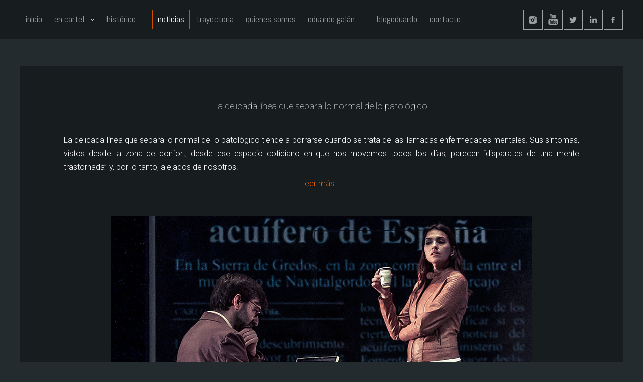

--- FILE ---
content_type: text/html; charset=utf-8
request_url: https://secuencia3.es/noticias
body_size: 15185
content:
<!DOCTYPE HTML>
<html xmlns="http://www.w3.org/1999/xhtml" xml:lang="es-ES" lang="es-ES"
>
<head>
<base href="https://secuencia3.es/noticias" />
	<meta http-equiv="content-type" content="text/html; charset=utf-8" />
	<meta name="generator" content="Joomla! - Open Source Content Management" />
	<title>Secuencia 3 - Noticias</title>
	<link href="/noticias?format=feed&amp;type=rss" rel="alternate" type="application/rss+xml" title="RSS 2.0" />
	<link href="/noticias?format=feed&amp;type=atom" rel="alternate" type="application/atom+xml" title="Atom 1.0" />
	<link href="/templates/photobox/favicon.ico" rel="shortcut icon" type="image/vnd.microsoft.icon" />
	<link href="/plugins/system/jce/css/content.css?aa754b1f19c7df490be4b958cf085e7c" rel="stylesheet" type="text/css" />
	<script type="application/json" class="joomla-script-options new">{"csrf.token":"0e7da82700b98d9cd43145b47dfa2825","system.paths":{"root":"","base":""}}</script>
	<script src="/media/jui/js/jquery.min.js?5853f2bfde5b446b3d5bad5c8bb97f4c" type="text/javascript"></script>
	<script src="/media/jui/js/jquery-noconflict.js?5853f2bfde5b446b3d5bad5c8bb97f4c" type="text/javascript"></script>
	<script src="/media/jui/js/jquery-migrate.min.js?5853f2bfde5b446b3d5bad5c8bb97f4c" type="text/javascript"></script>
	<script src="/media/system/js/caption.js?5853f2bfde5b446b3d5bad5c8bb97f4c" type="text/javascript"></script>
	<script src="/media/jui/js/bootstrap.min.js?5853f2bfde5b446b3d5bad5c8bb97f4c" type="text/javascript"></script>
	<script src="/media/system/js/core.js?5853f2bfde5b446b3d5bad5c8bb97f4c" type="text/javascript"></script>
	<script src="/media/jui/js/jquery.ui.core.min.js?5853f2bfde5b446b3d5bad5c8bb97f4c" type="text/javascript"></script>
	<script src="/media/jui/js/jquery.ui.sortable.min.js?5853f2bfde5b446b3d5bad5c8bb97f4c" type="text/javascript"></script>
	<script src="https://secuencia3.es/templates/photobox/js/jquery/jquery-ui-addons.js" type="text/javascript"></script>
	<script type="text/javascript">
jQuery(window).on('load',  function() {
				new JCaption('img.caption');
			});</script>
	<style type="text/css">.s5boxhidden{display:none;} </style>
	<script language="javascript" type="text/javascript" >var s5_boxeffect = "elastic";</script>
	<script src="https://secuencia3.es/modules/mod_s5_box/js/jquery.colorbox.js" type="text/javascript"></script>
	<link rel="stylesheet" href="https://secuencia3.es/modules/mod_s5_box/css/s5box.css" type="text/css" />
	<script type="text/javascript">
  jQuery.fn.colorbox.settings.initialWidth=200;
  jQuery.fn.colorbox.settings.initialHeight=200;
  jQuery.fn.colorbox.settings.transition="elastic";
  jQuery(document).ready(function(){
    jQuery(".s5box_register").colorbox({width:"500px", inline:true, href:"#s5box_register"});
    jQuery(".s5box_login").colorbox({width:"400px", inline:true, href:"#s5box_login"});
    jQuery(".s5box_one").colorbox({width:"35%", inline:true, href:"#s5box_one"});
    jQuery(".s5box_two").colorbox({width:"35%", inline:true, href:"#s5box_two"});
    jQuery(".s5box_three").colorbox({width:"35%", inline:true, href:"#s5box_three"});
    jQuery(".s5box_four").colorbox({width:"35%", inline:true, href:"#s5box_four"});
    jQuery(".s5box_five").colorbox({width:"35%", inline:true, href:"#s5box_five"});
    jQuery(".s5box_six").colorbox({width:"35%", inline:true, href:"#s5box_six"});
    jQuery(".s5box_seven").colorbox({width:"35%", inline:true, href:"#s5box_seven"});
    jQuery(".s5box_eight").colorbox({width:"35%", inline:true, href:"#s5box_eight"});
    jQuery(".s5box_nine").colorbox({width:"35%", inline:true, href:"#s5box_nine"});
    jQuery(".s5box_ten").colorbox({width:"35%", inline:true, href:"#s5box_ten"});
  });</script>
<meta name="viewport" content="initial-scale=1.0" />
<link href="https://secuencia3.es/templates/photobox/favicon.ico" rel="shortcut icon" type="image/x-icon" /><script type="text/javascript">
if(jQuery().jquery=='1.11.0') { jQuery.easing['easeOutExpo'] = jQuery.easing['easeOutCirc'] };
</script><link href="https://secuencia3.es/templates/photobox/css/bootstrap/bootstrap-default-min.css" rel="stylesheet" type="text/css" />
<link href="https://secuencia3.es/templates/photobox/css/bootstrap/bootstrap-responsive.css" rel="stylesheet" type="text/css" />
<link rel="stylesheet" href="https://secuencia3.es/templates/photobox/css/font-awesome/css/font-awesome.min.css"><!-- Css and js addons for vertex features -->
<link rel="stylesheet" type="text/css" href="//fonts.googleapis.com/css?family=Roboto" />
<style type="text/css"> /* MAX IMAGE WIDTH */img {  height:auto !important;   max-width:100% !important; -webkit-box-sizing: border-box !important; /* Safari/Chrome, other WebKit */ -moz-box-sizing: border-box !important; /* Firefox, other Gecko */ box-sizing: border-box !important; /* Opera/IE 8+ */  }#map_canvas img, .gm-style img { max-width:none !important; }.full_width { width:100% !important; -webkit-box-sizing: border-box !important; /* Safari/Chrome, other WebKit */ -moz-box-sizing: border-box !important; /* Firefox, other Gecko */ box-sizing: border-box !important; /* Opera/IE 8+ */ }.S5_submenu_itemTablet{ background:none !important; } #s5_right_wrap, #s5_left_wrap, #s5_right_inset_wrap, #s5_left_inset_wrap, #s5_right_top_wrap, #s5_left_top_wrap, #s5_right_bottom_wrap, #s5_left_bottom_wrap { width:100% !important; }   #s5_right_column_wrap { width:0% !important; margin-left:-0% !important; } #s5_left_column_wrap { width:0% !important; } #s5_center_column_wrap_inner { margin-right:0% !important; margin-left:0% !important; }  #s5_responsive_mobile_drop_down_wrap input { width:96% !important; } #s5_responsive_mobile_drop_down_search input { width:100% !important; }  @media screen and (max-width: 750px){ body { height:100% !important; position:relative !important;  padding-bottom:48px !important;  } #s5_responsive_menu_button { display:block !important; }  }  @media screen and (max-width: 970px){ #subMenusContainer .S5_subtext { width:85%; } }   #s5_responsive_mobile_bottom_bar, #s5_responsive_mobile_top_bar { background:#000000; background: -moz-linear-gradient(top, #000000 0%, #000000 100%); /* FF3.6+ */ background: -webkit-gradient(linear, left top, left bottom, color-stop(0%,#000000), color-stop(100%,#000000)); /* Chrome,Safari4+ */ background: -webkit-linear-gradient(top, #000000 0%,#000000 100%); /* Chrome10+,Safari5.1+ */ background: -o-linear-gradient(top, #000000 0%,#000000 100%); /* Opera11.10+ */ background: -ms-linear-gradient(top, #000000 0%,#000000 100%); /* IE10+ */ background: linear-gradient(top, #000000 0%,#000000 100%); /* W3C */   font-family: Roboto !important; } .s5_responsive_mobile_drop_down_inner, .s5_responsive_mobile_drop_down_inner input, .s5_responsive_mobile_drop_down_inner button, .s5_responsive_mobile_drop_down_inner .button, #s5_responsive_mobile_drop_down_search .validate { font-family: Roboto !important; } .s5_responsive_mobile_drop_down_inner button:hover, .s5_responsive_mobile_drop_down_inner .button:hover { background:#000000 !important; } #s5_responsive_mobile_drop_down_menu, #s5_responsive_mobile_drop_down_menu a, #s5_responsive_mobile_drop_down_login a { font-family: Roboto !important; color:#FFFFFF !important; } #s5_responsive_mobile_bar_active, #s5_responsive_mobile_drop_down_menu .current a, .s5_responsive_mobile_drop_down_inner .s5_mod_h3, .s5_responsive_mobile_drop_down_inner .s5_h3_first { color:#98164D !important; } .s5_responsive_mobile_drop_down_inner button, .s5_responsive_mobile_drop_down_inner .button { background:#98164D !important; } #s5_responsive_mobile_drop_down_menu .active ul li, #s5_responsive_mobile_drop_down_menu .current ul li a, #s5_responsive_switch_mobile a, #s5_responsive_switch_desktop a, #s5_responsive_mobile_drop_down_wrap { color:#FFFFFF !important; } #s5_responsive_mobile_toggle_click_menu span { border-right:solid 1px #000000; } #s5_responsive_mobile_toggle_click_menu { border-right:solid 1px #000000; } #s5_responsive_mobile_toggle_click_search span, #s5_responsive_mobile_toggle_click_register span, #s5_responsive_mobile_toggle_click_login span, #s5_responsive_mobile_scroll a { border-left:solid 1px #000000; } #s5_responsive_mobile_toggle_click_search, #s5_responsive_mobile_toggle_click_register, #s5_responsive_mobile_toggle_click_login, #s5_responsive_mobile_scroll { border-left:solid 1px #000000; } .s5_responsive_mobile_open, .s5_responsive_mobile_closed:hover, #s5_responsive_mobile_scroll:hover { background:#000000; } #s5_responsive_mobile_drop_down_menu .s5_responsive_mobile_drop_down_inner, #s5_responsive_mobile_drop_down_register .s5_responsive_mobile_drop_down_inner, #s5_responsive_mobile_drop_down_login .s5_responsive_mobile_drop_down_inner, #s5_responsive_mobile_drop_down_search .s5_responsive_mobile_drop_down_inner { background:#000000; } .s5_wrap { max-width:1200px !important; }                      @media screen and (min-width:580px) and (max-width: 700px){  #s5_bottom_row3 .s5_float_left { float:left !important; width:50% !important; } }         #s5_bottom_row1_area1 {   background-color:#363636 !important; background-image:url(https://secuencia3.es/images/bottom_row1.jpg) !important; background-size: 100% auto; background-attachment: scroll !important; background-repeat:no-repeat !important; background-position:top center;  }  #s5_bottom_row2_area1 {   background-color:#212121 !important; background-image:url(https://secuencia3.es/images/bottom_row2.jpg) !important; background-size: 100% auto; background-attachment: scroll !important; background-repeat:no-repeat !important; background-position:top center;  }    </style><script type="text/javascript">/*<![CDATA[*/jQuery(document).ready(function(){if(document.body.offsetWidth<=750){document.addEventListener('touchstart',handleTouchStart,false);document.addEventListener('touchmove',handleTouchMove,false);var xDown=null;var yDown=null;function handleTouchStart(evt){xDown=evt.touches[0].clientX;yDown=evt.touches[0].clientY;};function handleTouchMove(evt){if(!xDown||!yDown){return;}
var xUp=evt.touches[0].clientX;var yUp=evt.touches[0].clientY;var xDiff=xDown-xUp;var yDiff=yDown-yUp;if(Math.abs(xDiff)>Math.abs(yDiff)){if(xDiff>0){s5_responsive_mobile_sidebar();}else{s5_responsive_mobile_sidebar();}}else{if(yDiff>0){}else{}}
xDown=null;yDown=null;};}});jQuery(document).resize(function(){if(document.body.offsetWidth<=750){document.addEventListener('touchstart',handleTouchStart,false);document.addEventListener('touchmove',handleTouchMove,false);var xDown=null;var yDown=null;function handleTouchStart(evt){xDown=evt.touches[0].clientX;yDown=evt.touches[0].clientY;};function handleTouchMove(evt){if(!xDown||!yDown){return;}
var xUp=evt.touches[0].clientX;var yUp=evt.touches[0].clientY;var xDiff=xDown-xUp;var yDiff=yDown-yUp;if(Math.abs(xDiff)>Math.abs(yDiff)){if(xDiff>0){s5_responsive_mobile_sidebar();}else{s5_responsive_mobile_sidebar();}}else{if(yDiff>0){}else{}}
xDown=null;yDown=null;};}});/*]]>*/</script><link rel="stylesheet" href="https://secuencia3.es/templates/photobox/css/s5_flex_menu.css" type="text/css" />
<link rel="stylesheet" href="https://secuencia3.es/templates/system/css/system.css" type="text/css" />
<link rel="stylesheet" href="https://secuencia3.es/templates/system/css/general.css" type="text/css" /><link href="https://secuencia3.es/templates/photobox/css/template_default.css" rel="stylesheet" type="text/css" /><link href="https://secuencia3.es/templates/photobox/css/template.css" rel="stylesheet" type="text/css" /><link href="https://secuencia3.es/templates/photobox/css/com_content.css" rel="stylesheet" type="text/css" /><link href="https://secuencia3.es/templates/photobox/css/editor.css" rel="stylesheet" type="text/css" /><link href="https://secuencia3.es/templates/photobox/css/thirdparty.css" rel="stylesheet" type="text/css" /><link rel="stylesheet" type="text/css" href="//fonts.googleapis.com/css?family=Roboto:100,300,400,500,700,800" /><link href="https://secuencia3.es/templates/photobox/css/multibox/multibox.css" rel="stylesheet" type="text/css" />
<link href="https://secuencia3.es/templates/photobox/css/multibox/ajax.css" rel="stylesheet" type="text/css" /><link rel="stylesheet" type="text/css" href="https://secuencia3.es/templates/photobox/css/core/s5_responsive_bars-min.css" />
<link href="https://secuencia3.es/templates/photobox/css/core/s5_responsive_hide_classes-min.css" rel="stylesheet" type="text/css" />
<style type="text/css"> @media screen and (min-width: 650px){.s5_responsive_mobile_sidebar_show_ltr {width:400px !important;}.s5_responsive_mobile_sidebar_body_wrap_show_ltr {margin-left:400px !important;}.s5_responsive_mobile_sidebar_show_rtl {width:400px !important;}.s5_responsive_mobile_sidebar_body_wrap_show_rtl {margin-right:400px !important;}#s5_responsive_mobile_sidebar_inner1 {width:400px !important;}}</style><link rel="stylesheet" type="text/css" href="https://secuencia3.es/templates/photobox/css/s5_responsive.css" /><link rel="stylesheet" type="text/css" href="https://secuencia3.es/templates/photobox/css/custom.css" />	<script type="text/javascript">
//<![CDATA[
jQuery(document).ready( function() {
var myMenu = new MenuMatic({
tabletWidth:1400,
effect:"slide & fade",
duration:500,
physics: 'easeOutCirc',
hideDelay:250,
orientation:"horizontal",
tweakInitial:{x:0, y:0},
fullWidth: function(){
if(window.innerWidth<1200) return "auto";
return document.getElementById("s5_header_area_inner").offsetWidth+"px";
},
direction:{    x: 'right',    y: 'down' },
opacity:100            });
});
//]]>
</script><!-- Info Slide Script - Called in header so css validates -->
<link href="https://secuencia3.es/templates/photobox/css/core/s5_info_slide-min.css" rel="stylesheet" type="text/css" /><!-- Resize column function -->
<script type="text/javascript">//<![CDATA[
var s5_resize_columns_browser_check = "safari";
var s5_resize_columns = "main";
var s5_resize_columns_delay = "500";
var s5_resize_columns_small_tablets = "default";
//]]></script><!-- File compression. Needs to be called last on this file -->
<!-- The excluded files, listed below the compressed php files, are excluded because their calls vary per device or per browser. Included compression files are only ones that have no conditions and are included on all devices and browsers. Otherwise unwanted css will compile in the compressed files. -->




			<script type='text/javascript' src='https://secuencia3.es/templates/photobox/cache/top_compression_js.php' > </script>
<link type='image/x-icon' rel='shortcut icon' href='https://secuencia3.es/templates/photobox/favicon.ico'>
<link rel='stylesheet' href='https://secuencia3.es/templates/photobox/css/font-awesome/css/font-awesome.min.css' type='text/css' />
<link rel='stylesheet' href='//fonts.googleapis.com/css?family=Roboto' type='text/css' />
<link rel='stylesheet' href='//fonts.googleapis.com/css?family=Roboto:100,300,400,500,700,800' type='text/css' />
<link rel='stylesheet' href='https://secuencia3.es/templates/photobox/css/core/s5_responsive_bars-min.css' type='text/css' />
<link rel='stylesheet' href='https://secuencia3.es/templates/photobox/css/core/s5_responsive_hide_classes-min.css' type='text/css' />
<link rel='stylesheet' href='https://secuencia3.es/templates/photobox/css/s5_responsive.css' type='text/css' /> 


<!-- Additional scripts to load inside of the header -->

<link rel="stylesheet" type="text/css" href="https://fonts.googleapis.com/css?family=Abel" />
<meta name="google-site-verification" content="CamZaX2imtvtnstfYUIytWyb0EcB8BD6aoOGnuzK8k0" />
<style type="text/css"> 
body, .inputbox {font-family: 'Roboto',Helvetica,Arial,Sans-Serif ;} 

#s5_header_area1, #subMenusContainer, input, .inputbox, textarea, button, .btn, .module_round_box .s5_mod_h3_outer, #s5_columns_wrap .s5_module_box_1 ul.menu li a, #s5_columns_wrap .s5_module_box_1 ul.menu li span, .readon, #s5_accordion_menu, #s5_drop_down_text {
font-family: Abel;
font-weight:400;
}

#s5_header_area1, #cboxContent {
background:#171C1E;
}

.s5_sub_wrap ul, .s5_sub_wrap_rtl ul, #subMenusContainer div.s5_sub_wrap_lower ul, #subMenusContainer div.s5_sub_wrap_lower_rtl ul {
background:#303537;
}

#subMenusContainer div.s5_sub_wrap_lower ul, #subMenusContainer div.s5_sub_wrap_lower_rtl ul {
border:solid 1px #3a3f41;
}

#subMenusContainer li .S5_submenu_item, #subMenusContainer .moduletable {
background:#282d2f;
}

#colorbox {
border:solid 1px #303537;
}

.s5_mod_h3_outer {
background: #2D3437;
}

#s5_left_column_wrap .s5_module_box_1 ul.menu li a, #s5_right_column_wrap .s5_module_box_1 ul.menu li, #s5_left_column_wrap .s5_module_box_1 ul.menu li span, #s5_right_column_wrap .s5_module_box_1 ul.menu li span {
background: #2D3437; /* Old browsers */
background: -moz-linear-gradient(top, #3c4346 0%, #2D3437 100%); /* FF3.6+ */
background: -webkit-gradient(linear, left top, left bottom, color-stop(0%,#3c4346), color-stop(100%,#2D3437)); /* Chrome,Safari4+ */
background: -webkit-linear-gradient(top, #3c4346 0%,#2D3437 100%); /* Chrome10+,Safari5.1+ */
background: -o-linear-gradient(top, #3c4346 0%,#2D3437 100%); /* Opera11.10+ */
background: -ms-linear-gradient(top, #3c4346 0%,#2D3437 100%); /* IE10+ */
background: linear-gradient(top, #3c4346 0%,#2D3437 100%); /* W3C */
}

#s5_left_column_wrap .s5_module_box_1 ul.menu li a:hover, #s5_right_column_wrap .s5_module_box_1 ul.menu li a:hover {
background: #c94a00 url(https://secuencia3.es/templates/photobox/images/s5_menu_hover.png) no-repeat center right;
text-decoration:none;
}

#s5_accordion_menu h3 {
background: #2D3437 !important;
background: -moz-linear-gradient(top, #3c4346 0%, #2D3437 100%) !important;
background: -webkit-gradient(linear, left top, left bottom, color-stop(0%,#3c4346), color-stop(100%,#2D3437)) !important;
background: -webkit-linear-gradient(top, #3c4346 0%,#2D3437 100%) !important;
background: -o-linear-gradient(top, #3c4346 0%,#2D3437 100%) !important;
background: -ms-linear-gradient(top, #3c4346 0%,#2D3437 100%) !important;
background: linear-gradient(top, #3c4346 0%,#2D3437 100%) !important;
}

#s5_accordion_menu h3:hover {
background:#c94a00 !important;
}

ul.menu .deeper .current ul a, .pagenav a, .highlight_color, .btn-link, p.readmore a.btn {
color:#E26300 !important;
}

a {
color:#E26300;
}

.module_round_box-highlight_border {
border:solid 5px #E26300;
}

.deeper li.current a, #s5_accordion_menu .s5_accordion_menu_element #current a, .s5_am_innermenu a:hover, .s5_am_innermenu span:hover {
color:#fb7c19 !important;
}

.s5_line_module2, .s5_ts_active, .highlight_icon, .readon, .button, button, .btn-primary, .S5_submenu_item:hover, .S5_grouped_child_item .S5_submenu_item:hover, #s5_accordion_menu h3.s5_am_open, #s5_accordion_menu h3.s5_am_open:hover, .module_round_box-highlight .s5_mod_h3_outer, .dropdown-menu li > a:hover, .dropdown-menu li > a:focus, .dropdown-submenu:hover > a, .dropdown-menu .active > a, .dropdown-menu .active > a:hover, .nav-list > .active > a, .nav-list > .active > a:hover, .nav-pills > .active > a, .nav-pills > .active > a:hover, .btn-group.open .btn-primary.dropdown-toggle, .btn-primary, .item-page .dropdown-menu li > a:hover, .blog .dropdown-menu li > a:hover, .item .dropdown-menu li > a:hover {
background:#E26300 !important;
}

#s5_left_column_wrap ul.menu li.active a, #s5_right_column_wrap ul.menu li.active a, #s5_left_column_wrap ul.menu li.active span, #s5_right_column_wrap ul.menu li.active span, .s5_ps_highlight, .module_round_box-highlight_full {
background:#E26300;
}

.readon:hover, .button:hover, button:hover, .btn-primary:hover, .s5_ps_highlight:hover, .module_round_box-highlight_full .s5_mod_h3_outer {
background:#ce4f00 !important;
}

	
#s5_logo_area_bg {
background:#1b1f27;
border-right:solid 1px #000109;
}

#s5_pos_custom_2 {
background:#242B2E;
}

#s5_pos_custom_3 {
background:#1D2325;
}

#s5_left_column_wrap, #s5_right_column_wrap {
background:#1D2325;
}

#s5_breadcrumb_font_wrap {
background:#1D2325;
}

#s5_narrow_logo {
background:#1b1f27;
}

#s5_responsive_mobile_drop_down_wrap input, #s5_responsive_mobile_bar_active, .article-info, #s5_drop_down_text, #s5_breadcrumb_wrap, #s5_footer, ul li, #s5_columns_wrap .s5_module_box_1 ul.menu li a, #s5_columns_wrap .s5_module_box_1 ul.menu li span, .pagenav a, #s5_header_area1, #subMenusContainer, p.readmore a, .readon, button, .button, .btn, label, fieldset, #mod-search-searchword, .s5_mod_h3_outer, h1, h2, h3, h4, h5 {
text-transform:lowercase !important;
}

.S5_parent_subtext {
display:none;
}

@media screen and (min-width: 750px){
#s5_header_area1 {
position:fixed;
z-index:10;
display:block;
width:100%;
}
#subMenusContainer {
position:fixed !important;
}
#s5_fixed_header_spacer {
display:block;
}
}


/* k2 stuff */
div.itemHeader h2.itemTitle, div.catItemHeader h3.catItemTitle, h3.userItemTitle a, #comments-form p, #comments-report-form p, #comments-form span, #comments-form .counter, #comments .comment-author, #comments .author-homepage,
#comments-form p, #comments-form #comments-form-buttons, #comments-form #comments-form-error, #comments-form #comments-form-captcha-holder {font-family: 'Roboto',Helvetica,Arial,Sans-Serif ;} 
	
.s5_wrap{width:96%;}	
	
/* Full Width Menu CSS---------------------------------*/	
@media screen and (min-width:1200px) {		
	/* DEFUALTS	---------------------------------*/		
	.s5_sub_wrap, .s5_sub_wrap_rtl {
		position:relative !important;
		height:auto !important;
		padding-right:0px !important;
		margin: 0 auto !important;
		left:auto !important; 	}
			
	/* floats ULs so sub of first level parents line up horizontally */	
	#subMenusContainer .s5_sub_wrap_rtl ul li ul, #subMenusContainer .s5_sub_wrap ul li ul {float:left !important;}	
	
	.s5_sub_wrap, .s5_sub_wrap_rtl {
	background:#303537;
	}
}	
	
</style>
</head>

<body id="s5_body">

<div id="s5_scrolltotop"></div>

<!-- Top Vertex Calls -->
<!-- Call mobile sidebar -->

<!-- Call top bar for mobile devices if layout is responsive -->	
	
	<!-- s5_responsive_mobile_top_bar_spacer must be called to keep a space at the top of the page since s5_responsive_mobile_top_bar_wrap is position absolute. -->	
	<div id="s5_responsive_mobile_top_bar_spacer"></div>

	<!-- s5_responsive_mobile_top_bar_wrap must be called off the page and not with display:none or it will cause issues with the togglers. -->
	<div id="s5_responsive_mobile_top_bar_wrap" style="margin-top:-50000px;position:absolute;z-index:20;top:0px">

		<div id="s5_responsive_mobile_top_bar" class="s5_responsive_mobile_bar_light">

				<div id="s5_responsive_mobile_toggle_click_menu" style="display:block;">
					<span></span>
				</div>
				
									<div id="s5_responsive_mobile_bar_active">
						<span>
							Noticias						</span>
					</div>
								
				<div id="s5_responsive_mobile_toggle_click_login" style="display:none;float:right">
					<span></span>
				</div>
				
				<div id="s5_responsive_mobile_toggle_click_register" style="display:none;float:right">
					<span></span>
				</div>
				
				<div id="s5_responsive_mobile_toggle_click_search" style="display:block;float:right">
					<span></span>
				</div>

			<div style="clear:both;height:0px"></div>
			
		</div>

		<div id="s5_responsive_mobile_drop_down_wrap" class="s5_responsive_mobile_drop_down_wrap_loading">
			<div id="s5_responsive_mobile_drop_down_menu">
				<div class="s5_responsive_mobile_drop_down_inner" style="-webkit-box-shadow: 0px 0px 16px rgba(0, 0, 0, 0.6);-moz-box-shadow: 0px 0px 16px rgba(0, 0, 0, 0.6);box-shadow: 0px 0px 16px rgba(0, 0, 0, 0.6);">
											
<ul class="menu">
<li class="item-101"><a href="/" >Inicio</a></li><li class="item-103 deeper parent"><span class="separator ">En Cartel</span>
<ul><li class="item-447"><a href="/en-cartelera/casa-de-munecas" >Casa de Muñecas</a></li><li class="item-445"><a href="/en-cartelera/la-lazarilla" >La Lazarilla</a></li></ul></li><li class="item-125 deeper parent"><span class="separator ">Histórico</span>
<ul><li class="item-435"><a href="/obras-historicas/la-profesora" >La Profesora</a></li><li class="item-417"><a href="/obras-historicas/los-pazos-de-ulloa" >Los Pazos de Ulloa</a></li><li class="item-415"><a href="/obras-historicas/mercado-de-amores" >Mercado de Amores</a></li><li class="item-412"><a href="/obras-historicas/blablacoche" >Blablacoche</a></li><li class="item-394"><a href="/obras-historicas/un-marido-ideal" >Un Marido Ideal</a></li><li class="item-283"><a href="/obras-historicas/neron" >Nerón</a></li><li class="item-285"><a href="/obras-historicas/tristana" >Tristana</a></li><li class="item-355"><a href="/obras-historicas/los-diablillos-rojos" >Los Diablillos Rojos</a></li><li class="item-197"><a href="/obras-historicas/el-zoo-de-cristal" >El Zoo de Cristal</a></li><li class="item-105"><a href="/obras-historicas/ultima-edicion" >Última Edición</a></li><li class="item-233"><a href="/obras-historicas/la-celestina" >La Celestina</a></li><li class="item-104"><a href="/obras-historicas/ensayando-don-juan" >Ensayando Don Juan</a></li><li class="item-230"><a href="/obras-historicas/hombres-de-40" >Hombres de 40</a></li><li class="item-231"><a href="/obras-historicas/el-caballero-de-olmedo" >El Caballero de Olmedo</a></li><li class="item-232"><a href="/obras-historicas/historia-de-2" >Historia de 2</a></li><li class="item-108"><a href="/obras-historicas/el-lazarillo-de-tormes" >El Lazarillo de Tormes</a></li><li class="item-450"><a href="/obras-historicas/ella" >Ella</a></li><li class="item-440"><a href="/obras-historicas/la-regenta" >La Regenta</a></li></ul></li><li class="item-227 current active"><a href="/noticias" >Noticias</a></li><li class="item-102"><a href="/trayectoria" >Trayectoria</a></li><li class="item-451"><a href="/quienes-somos" >Quienes Somos</a></li><li class="item-228 deeper parent"><a href="/eduardo-galan" >Eduardo Galán</a><ul><li class="item-296"><a href="/eduardo-galan/textos-originales" >Textos Originales</a></li><li class="item-297"><a href="/eduardo-galan/textos-originales#2-textos-adaptados" >Textos Adaptados</a></li></ul></li><li class="item-281"><a href="/blogeduardo" >BlogEduardo</a></li><li class="item-229"><a href="/contacto" >Contacto</a></li></ul>
									</div>
			</div>
			
			<div id="s5_responsive_mobile_drop_down_search">
				<div class="s5_responsive_mobile_drop_down_inner" style="-webkit-box-shadow: 0px 0px 16px rgba(0, 0, 0, 0.6);-moz-box-shadow: 0px 0px 16px rgba(0, 0, 0, 0.6);box-shadow: 0px 0px 16px rgba(0, 0, 0, 0.6);">
										  						<form method="post" action="https://secuencia3.es/">
							<input type="text" onfocus="if (this.value=='Buscar...') this.value='';" onblur="if (this.value=='') this.value='Buscar...';" value="Buscar..." id="s5_responsive_mobile_search" name="searchword" />
							<input type="hidden" value="search" name="task" />
							<input type="hidden" value="com_search" name="option" />
							<input type="hidden" value="1" name="Itemid" />
						</form>
									</div>
			</div>
			
			<div id="s5_responsive_mobile_drop_down_login">
				<div class="s5_responsive_mobile_drop_down_inner" id="s5_responsive_mobile_drop_down_login_inner" style="-webkit-box-shadow: 0px 0px 16px rgba(0, 0, 0, 0.6);-moz-box-shadow: 0px 0px 16px rgba(0, 0, 0, 0.6);box-shadow: 0px 0px 16px rgba(0, 0, 0, 0.6);">
				</div>
			</div>
			
					
			<div id="s5_responsive_mobile_drop_down_register">
				<div class="s5_responsive_mobile_drop_down_inner" id="s5_responsive_mobile_drop_down_register_inner" style="-webkit-box-shadow: 0px 0px 16px rgba(0, 0, 0, 0.6);-moz-box-shadow: 0px 0px 16px rgba(0, 0, 0, 0.6);box-shadow: 0px 0px 16px rgba(0, 0, 0, 0.6);">
				</div>
			</div>
			
							
		</div>

	</div>

	<script type="text/javascript">
		var s5_responsive_trigger = 750;
		var s5_responsive_login_url = "";
		var s5_responsive_register_url = "";
		var s5_responsive_layout = "dropdowns";
	</script>
	<script type="text/javascript" src="https://secuencia3.es/templates/photobox/js/core/s5_responsive_mobile_bar-min.js"></script>
	

<!-- Fixed Tabs -->	

<!-- Drop Down -->	

<!-- Parallax Backgrounds -->
	<script type="text/javascript">//<![CDATA[
var s5_load_parallax_scroll_speed = 6.0;
function s5_check_parallax_scroll(s5_parallax_element,s5_parallax_position) {
	if (document.getElementById(s5_parallax_element)) {
		//Detect elements that are view when page loads so that they start at background-position:0 0
		if (document.getElementById(s5_parallax_element).offsetTop <= window.innerHeight) {
			document.getElementById(s5_parallax_element).style.backgroundPosition = s5_parallax_position + (((window.pageYOffset + document.getElementById(s5_parallax_element).offsetTop) - (document.getElementById(s5_parallax_element).offsetTop)) / s5_load_parallax_scroll_speed)*-1 + "px";
		}
		//Detect elements that are outside of the viewable area so they do not start scrolling until they come into view
		else {
			if ((window.pageYOffset + window.innerHeight >= document.getElementById(s5_parallax_element).offsetTop) && (window.pageYOffset <= (document.getElementById(s5_parallax_element).offsetTop + document.getElementById(s5_parallax_element).offsetHeight))) {
				document.getElementById(s5_parallax_element).style.backgroundPosition = s5_parallax_position + (((window.pageYOffset + window.innerHeight) - (document.getElementById(s5_parallax_element).offsetTop)) / s5_load_parallax_scroll_speed)*-1 + "px";
			}
		}
	}
}
	jQuery(document).ready( function() {
	function s5_parallax_scroll_handler() {
																																s5_check_parallax_scroll("s5_bottom_row1_area1","50% ");
								s5_check_parallax_scroll("s5_bottom_row2_area1","50% ");
								    } 
	s5_parallax_scroll_handler();
    if(window.addEventListener) {
        window.addEventListener('scroll', s5_parallax_scroll_handler, false);   
		window.addEventListener('resize', s5_parallax_scroll_handler, false);   
	}
    else if (window.attachEvent) {
        window.attachEvent('onscroll', s5_parallax_scroll_handler); 
		window.attachEvent('onresize', s5_parallax_scroll_handler); 
	}
	});		
	
//]]></script>
<!-- Floating Menu Spacer -->

<!-- Body Padding Div Used For Responsive Spacing -->		
<div id="s5_body_padding">

	<!-- Header -->			
		<div id="s5_header_area1">		
		<div id="s5_header_area2">	
		<div id="s5_header_area_inner" class="s5_wrap">		
										<div id="s5_menu_wrap">
					<ul id='s5_nav' class='menu'><li   class=' ' ><span class='s5_level1_span1'><span class='s5_level1_span2'><a href="/"><span onclick='window.document.location.href="/"'>Inicio</span></a></span></span></li><li   class=' ' ><span class='s5_level1_span1'><span class='s5_level1_span2'><a href="javascript:;"><span onclick='window.document.location.href="javascript:;"'>En Cartel</span></a></span></span><ul style='float:left;'><li class=''><span class='S5_submenu_item'><a href="/en-cartelera/casa-de-munecas"><span class='s5_sub_a_span' onclick='window.document.location.href="/en-cartelera/casa-de-munecas"'>Casa de Muñecas</span></a><span class='S5_subtext' onclick='window.document.location.href="/en-cartelera/casa-de-munecas"'>obra de Eduardo Galán</span></span></li></ul><ul style='float:left;'><li class=''><span class='S5_submenu_item'><a href="/en-cartelera/la-lazarilla"><span class='s5_sub_a_span' onclick='window.document.location.href="/en-cartelera/la-lazarilla"'>La Lazarilla</span></a><span class='S5_subtext' onclick='window.document.location.href="/en-cartelera/la-lazarilla"'>adaptación de Eduardo Galán</span></span></li></ul></li><li   class=' ' ><span class='s5_level1_span1'><span class='s5_level1_span2'><a href="javascript:;"><span onclick='window.document.location.href="javascript:;"'>Histórico</span></a></span></span><ul style='float:left;'><li class=''><span class='S5_submenu_item'><a href="/obras-historicas/la-profesora"><span class='s5_sub_a_span' onclick='window.document.location.href="/obras-historicas/la-profesora"'>La Profesora</span></a><span class='S5_subtext' onclick='window.document.location.href="/obras-historicas/la-profesora"'>obra de Eduardo Galán</span></span></li><li class=''><span class='S5_submenu_item'><a href="/obras-historicas/los-pazos-de-ulloa"><span class='s5_sub_a_span' onclick='window.document.location.href="/obras-historicas/los-pazos-de-ulloa"'>Los Pazos de Ulloa</span></a><span class='S5_subtext' onclick='window.document.location.href="/obras-historicas/los-pazos-de-ulloa"'>versión de Eduardo Galán</span></span></li><li class=''><span class='S5_submenu_item'><a href="/obras-historicas/mercado-de-amores"><span class='s5_sub_a_span' onclick='window.document.location.href="/obras-historicas/mercado-de-amores"'>Mercado de Amores</span></a><span class='S5_subtext' onclick='window.document.location.href="/obras-historicas/mercado-de-amores"'>versión de Eduardo Galán</span></span></li></ul><ul style='float:left;'><li class=''><span class='S5_submenu_item'><a href="/obras-historicas/blablacoche"><span class='s5_sub_a_span' onclick='window.document.location.href="/obras-historicas/blablacoche"'>Blablacoche</span></a><span class='S5_subtext' onclick='window.document.location.href="/obras-historicas/blablacoche"'>texto de Eduardo Galán</span></span></li><li class=''><span class='S5_submenu_item'><a href="/obras-historicas/un-marido-ideal"><span class='s5_sub_a_span' onclick='window.document.location.href="/obras-historicas/un-marido-ideal"'>Un Marido Ideal</span></a><span class='S5_subtext' onclick='window.document.location.href="/obras-historicas/un-marido-ideal"'>versión de Eduardo Galán</span></span></li><li class=''><span class='S5_submenu_item'><a href="/obras-historicas/neron"><span class='s5_sub_a_span' onclick='window.document.location.href="/obras-historicas/neron"'>Nerón</span></a><span class='S5_subtext' onclick='window.document.location.href="/obras-historicas/neron"'>texto de Eduardo Galán</span></span></li></ul><ul style='float:left;'><li class=''><span class='S5_submenu_item'><a href="/obras-historicas/tristana"><span class='s5_sub_a_span' onclick='window.document.location.href="/obras-historicas/tristana"'>Tristana</span></a><span class='S5_subtext' onclick='window.document.location.href="/obras-historicas/tristana"'>adaptación de Eduardo Galán</span></span></li><li class=''><span class='S5_submenu_item'><a href="/obras-historicas/los-diablillos-rojos"><span class='s5_sub_a_span' onclick='window.document.location.href="/obras-historicas/los-diablillos-rojos"'>Los Diablillos Rojos</span></a><span class='S5_subtext' onclick='window.document.location.href="/obras-historicas/los-diablillos-rojos"'>de Tennessee Williams</span></span></li><li class=''><span class='S5_submenu_item'><a href="/obras-historicas/el-zoo-de-cristal"><span class='s5_sub_a_span' onclick='window.document.location.href="/obras-historicas/el-zoo-de-cristal"'>El Zoo de Cristal</span></a><span class='S5_subtext' onclick='window.document.location.href="/obras-historicas/el-zoo-de-cristal"'>de Tennessee Williams</span></span></li></ul><ul style='float:left;'><li class=''><span class='S5_submenu_item'><a href="/obras-historicas/ultima-edicion"><span class='s5_sub_a_span' onclick='window.document.location.href="/obras-historicas/ultima-edicion"'>Última Edición</span></a><span class='S5_subtext' onclick='window.document.location.href="/obras-historicas/ultima-edicion"'>de Eduardo Galán y Gabriel Olivares</span></span></li><li class=''><span class='S5_submenu_item'><a href="/obras-historicas/la-celestina"><span class='s5_sub_a_span' onclick='window.document.location.href="/obras-historicas/la-celestina"'>La Celestina</span></a><span class='S5_subtext' onclick='window.document.location.href="/obras-historicas/la-celestina"'>de Fernando de Rojas</span></span></li><li class=''><span class='S5_submenu_item'><a href="/obras-historicas/ensayando-don-juan"><span class='s5_sub_a_span' onclick='window.document.location.href="/obras-historicas/ensayando-don-juan"'>Ensayando Don Juan</span></a><span class='S5_subtext' onclick='window.document.location.href="/obras-historicas/ensayando-don-juan"'>de Albert Boadella</span></span></li></ul><ul style='float:left;'><li class=''><span class='S5_submenu_item'><a href="/obras-historicas/hombres-de-40"><span class='s5_sub_a_span' onclick='window.document.location.href="/obras-historicas/hombres-de-40"'>Hombres de 40</span></a><span class='S5_subtext' onclick='window.document.location.href="/obras-historicas/hombres-de-40"'>de Eduardo Galán</span></span></li><li class=''><span class='S5_submenu_item'><a href="/obras-historicas/el-caballero-de-olmedo"><span class='s5_sub_a_span' onclick='window.document.location.href="/obras-historicas/el-caballero-de-olmedo"'>El Caballero de Olmedo</span></a><span class='S5_subtext' onclick='window.document.location.href="/obras-historicas/el-caballero-de-olmedo"'>adaptada por Eduardo Galán</span></span></li><li class=''><span class='S5_submenu_item'><a href="/obras-historicas/historia-de-2"><span class='s5_sub_a_span' onclick='window.document.location.href="/obras-historicas/historia-de-2"'>Historia de 2</span></a><span class='S5_subtext' onclick='window.document.location.href="/obras-historicas/historia-de-2"'>de Eduardo Galán</span></span></li></ul><ul style='float:left;'><li class=''><span class='S5_submenu_item'><a href="/obras-historicas/el-lazarillo-de-tormes"><span class='s5_sub_a_span' onclick='window.document.location.href="/obras-historicas/el-lazarillo-de-tormes"'>El Lazarillo de Tormes</span></a><span class='S5_subtext' onclick='window.document.location.href="/obras-historicas/el-lazarillo-de-tormes"'>adaptada por Eduardo Galán y Luis Galán</span></span></li><li class=''><span class='S5_submenu_item'><a href="/obras-historicas/ella"><span class='s5_sub_a_span' onclick='window.document.location.href="/obras-historicas/ella"'>Ella</span></a><span class='S5_subtext' onclick='window.document.location.href="/obras-historicas/ella"'>adaptación de Eduardo Galán</span></span></li><li class=''><span class='S5_submenu_item'><a href="/obras-historicas/la-regenta"><span class='s5_sub_a_span' onclick='window.document.location.href="/obras-historicas/la-regenta"'>La Regenta</span></a><span class='S5_subtext' onclick='window.document.location.href="/obras-historicas/la-regenta"'>obra de Eduardo Galán</span></span></li></ul></li><li   class='active ' ><span class='s5_level1_span1'><span class='s5_level1_span2'><a href="/noticias"><span onclick='window.document.location.href="/noticias"'>Noticias</span></a><span class='S5_parent_subtext' onclick='window.document.location.href="/noticias"'>And More</span></span></span></li><li   class=' ' ><span class='s5_level1_span1'><span class='s5_level1_span2'><a href="/trayectoria"><span onclick='window.document.location.href="/trayectoria"'>Trayectoria</span></a></span></span></li><li   class=' ' ><span class='s5_level1_span1'><span class='s5_level1_span2'><a href="/quienes-somos"><span onclick='window.document.location.href="/quienes-somos"'>Quienes Somos</span></a></span></span></li><li   class=' ' ><span class='s5_level1_span1'><span class='s5_level1_span2'><a href="/eduardo-galan"><span onclick='window.document.location.href="/eduardo-galan"'>Eduardo Galán</span></a></span></span><ul style='float:left;'><li class=''><span class='S5_submenu_item'><a href="/eduardo-galan/textos-originales"><span class='s5_sub_a_span' onclick='window.document.location.href="/eduardo-galan/textos-originales"'>Textos Originales</span></a><span class='S5_subtext' onclick='window.document.location.href="/eduardo-galan/textos-originales"'>Textos de Eduardo Galán</span></span></li></ul><ul style='float:left;'><li class=''><span class='S5_submenu_item'><a href="/eduardo-galan/textos-originales#2-textos-adaptados"><span class='s5_sub_a_span' onclick='window.document.location.href="/eduardo-galan/textos-originales#2-textos-adaptados"'>Textos Adaptados</span></a><span class='S5_subtext' onclick='window.document.location.href="/eduardo-galan/textos-originales#2-textos-adaptados"'>Adaptaciones de Eduardo Galán</span></span></li></ul></li><li   class=' ' ><span class='s5_level1_span1'><span class='s5_level1_span2'><a href="/blogeduardo"><span onclick='window.document.location.href="/blogeduardo"'>BlogEduardo</span></a><span class='S5_parent_subtext' onclick='window.document.location.href="/blogeduardo"'>Pensamientos y Opiniones</span></span></span></li><li   class=' ' ><span class='s5_level1_span1'><span class='s5_level1_span2'><a href="/contacto"><span onclick='window.document.location.href="/contacto"'>Contacto</span></a><span class='S5_parent_subtext' onclick='window.document.location.href="/contacto"'>And More</span></span></span></li></ul>				</div>
										<div id="s5_social_wrap">
											<div id="s5_facebook" onclick="window.open('https://es-es.facebook.com/Secuencia3artesycomunicacion')"></div>
						
											<div id="s5_google" onclick="window.open('https://www.linkedin.com/company/secuencia-3-artes-y-comunicacion-sl/')"></div>
						
											<div id="s5_twitter" onclick="window.open('https://twitter.com/secuenciatres')"></div>
					                    						<div id="s5_rss" onclick="window.open('https://www.youtube.com/user/secuencia3artes')"></div>
																<div id="s5_instagram" onclick="window.open('https://instagram.com/secuencia3/?ref=badge')"></div>
					                    
					<div style="clear:both; height:0px"></div>	
				</div>
									<div style="clear:both; height:0px"></div>			
		</div>
		</div>
		</div>
	<!-- End Header -->	
	
			<div id="s5_fixed_header_spacer"></div>
		
	<div id="s5_narrow_logo_wrap" class="s5_wrap">
	<div id="s5_narrow_logo">
		 <img src="https://secuencia3.es/templates/photobox/images/s5_logo.png" alt="" />
	</div>
	</div>

	

	<!-- Top Row1 -->	
			<!-- End Top Row1 -->	
		
		
		
	<!-- Top Row2 -->	
			<!-- End Top Row2 -->
	
	
	
	<!-- Top Row3 -->	
			<!-- End Top Row3 -->	
		
		
		
	<!-- Center area -->	
				<div id="s5_center_area1">
		<div id="s5_center_area2">
		<div id="s5_center_area_inner" class="s5_wrap">
		
		<!-- Above Columns Wrap -->	
					<!-- End Above Columns Wrap -->			
				
			<!-- Columns wrap, contains left, right and center columns -->	
			<div id="s5_columns_wrap">
			<div id="s5_columns_wrap_inner">
				
				<div id="s5_center_column_wrap">
				<div id="s5_center_column_wrap_inner" style="margin-left:0px; margin-right:0px;">
					
										
											
						<div id="s5_component_wrap">
						<div id="s5_component_wrap_inner">
						
																
														
								<div id="system-message-container">
	</div>

<div class="blog" itemscope itemtype="https://schema.org/Blog">
	
		
	
	
	
		
	
																	<div class="items-row cols-1 row-0 row-fluid clearfix">
						<div class="span12">
				<div class="item column-1"
					itemprop="blogPost" itemscope itemtype="https://schema.org/BlogPosting">
					







<p>&nbsp;</p>
<h3>La delicada línea que separa lo normal de lo patológico</h3>
<div style="font-size: 16px; margin: 0 5%;">
	<p>&nbsp;</p>
	<p style="text-align: justify;">La delicada línea que separa lo normal de lo patológico tiende a borrarse cuando se trata de las llamadas enfermedades mentales. Sus síntomas, vistos desde la zona de confort, desde ese espacio cotidiano en que nos movemos todos los días, parecen “disparates de una mente trastornada” y, por lo tanto, alejados de nosotros.</p>
	


	
<p class="readmore">
			<a class="btn" href="/noticias/70-la-delicada-linea-que-separa-lo-normal-de-lo-patologico" itemprop="url" aria-label="Leer más:  Los Diablillos Rojos">
			<span class="icon-chevron-right" aria-hidden="true"></span> 
			Leer más...		</a>
	</p>



				</div>
				<!-- end item -->
							</div><!-- end span -->
							</div><!-- end row -->
																			<div class="items-row cols-1 row-1 row-fluid clearfix">
						<div class="span12">
				<div class="item column-1"
					itemprop="blogPost" itemscope itemtype="https://schema.org/BlogPosting">
					




		<div class="pull-none item-image">
			<a href="/noticias/67-periodismo-risas-y-corrupcion-en-ultima-edicion"><img
			 src="/images/noticias/noticias05.jpg" alt="" itemprop="thumbnailUrl"/></a>
		</div>



<p>&nbsp;</p>
<h3>Periodismo, Risas y Corrupción en<i> ÚLTIMA EDICIÓN</i> en el TEATRO LOPE DE VEGA de SEVILLA</h3>



	
<p class="readmore">
			<a class="btn" href="/noticias/67-periodismo-risas-y-corrupcion-en-ultima-edicion" itemprop="url" aria-label="Leer más:  Periodismo, Risas y Corrupción en ÚLTIMA EDICIÓN">
			<span class="icon-chevron-right" aria-hidden="true"></span> 
			Leer más...		</a>
	</p>



				</div>
				<!-- end item -->
							</div><!-- end span -->
							</div><!-- end row -->
																			<div class="items-row cols-1 row-2 row-fluid clearfix">
						<div class="span12">
				<div class="item column-1"
					itemprop="blogPost" itemscope itemtype="https://schema.org/BlogPosting">
					




		<div class="pull-none item-image">
			<a href="/noticias/59-el-zoo-de-cristal-estara-en-cartel-en-el-teatro-fernan-gomez-de-madrid"><img
			 src="/images/noticias/noticias03.jpg" alt="" itemprop="thumbnailUrl"/></a>
		</div>



<p>&nbsp;</p>
<h3>DEL 6 AL 30 DE NOVIEMBRE, EL ZOO DE CRISTAL ESTARÁ EN CARTEL EN EL TEATRO FERNÁN GÓMEZ DE MADRID</h3>



	
<p class="readmore">
			<a class="btn" href="/noticias/59-el-zoo-de-cristal-estara-en-cartel-en-el-teatro-fernan-gomez-de-madrid" itemprop="url" aria-label="Leer más:  El Zoo de Cristal estará en cartel en el Teatro Fernán Gómez de Madrid">
			<span class="icon-chevron-right" aria-hidden="true"></span> 
			Leer más...		</a>
	</p>



				</div>
				<!-- end item -->
							</div><!-- end span -->
							</div><!-- end row -->
																			<div class="items-row cols-1 row-3 row-fluid clearfix">
						<div class="span12">
				<div class="item column-1"
					itemprop="blogPost" itemscope itemtype="https://schema.org/BlogPosting">
					




		<div class="pull-none item-image">
			<a href="/noticias/56-estreno-absoluto-de-el-zoo-de-cristal"><img
			 src="/images/noticias/noticias02.jpg" alt="" itemprop="thumbnailUrl"/></a>
		</div>



<p>&nbsp;</p>
<h3>ESTRENO ABSOLUTO DE <i>EL ZOO DE CRISTAL</i> EN EL PALACIO DE FESTIVALES DE CANTABRIA</h3>



	
<p class="readmore">
			<a class="btn" href="/noticias/56-estreno-absoluto-de-el-zoo-de-cristal" itemprop="url" aria-label="Leer más:  Estreno Absoluto de El Zoo de Cristal">
			<span class="icon-chevron-right" aria-hidden="true"></span> 
			Leer más...		</a>
	</p>



				</div>
				<!-- end item -->
							</div><!-- end span -->
							</div><!-- end row -->
																			<div class="items-row cols-1 row-4 row-fluid clearfix">
						<div class="span12">
				<div class="item column-1"
					itemprop="blogPost" itemscope itemtype="https://schema.org/BlogPosting">
					




		<div class="pull-none item-image">
			<a href="/noticias/57-el-lazarillo-de-tormes-en-campana-escolar"><img
			 src="/images/noticias/noticias04.jpg" alt="" itemprop="thumbnailUrl"/></a>
		</div>



<p>&nbsp;</p>
<h3>EL LAZARILLO, EN CAMPAÑA ESCOLAR EN EL FERNÁN GÓMEZ DE MADRID DEL 18 AL 30 DE NOVIEMBRE</h3>



	
<p class="readmore">
			<a class="btn" href="/noticias/57-el-lazarillo-de-tormes-en-campana-escolar" itemprop="url" aria-label="Leer más:  El Lazarillo de Tormes en Campaña Escolar">
			<span class="icon-chevron-right" aria-hidden="true"></span> 
			Leer más...		</a>
	</p>



				</div>
				<!-- end item -->
							</div><!-- end span -->
							</div><!-- end row -->
						
	
		</div>
								<div style="clear:both;height:0px"></div>
								
														
														
						</div>
						</div>
						
										
										
				</div>
				</div>
				<!-- Left column -->	
								<!-- End Left column -->	
				<!-- Right column -->	
								<!-- End Right column -->	
			</div>
			<div style="clear:both;height:0px"></div>
			</div>
			<!-- End columns wrap -->	
			
		<!-- Below Columns Wrap -->	
					<!-- End Below Columns Wrap -->				
			
			
		</div>
		</div>
		</div>
			<!-- End Center area -->	
	
	
	<!-- Bottom Row1 -->	
			<!-- End Bottom Row1 -->	
	
		
			
	<!-- Bottom Row2 -->	
			<!-- End Bottom Row2 -->
	
			<div id="s5_breadcrumb_font_wrap">
		<div id="s5_breadcrumb_font_wrap_inner" class="s5_wrap">
							<div id="fontControls"></div>
									<div style="clear:both; height:0px"></div>
		</div>
		</div>
		
	<!-- Bottom Row3 -->	
				<div id="s5_bottom_row3_area1">	
		<div id="s5_bottom_row3_area2">
		<div id="s5_bottom_row3_area_inner" class="s5_wrap">
		
			<div id="s5_bottom_row3_wrap">
				<div id="s5_bottom_row3">
				<div id="s5_bottom_row3_inner">
				
											<div id="s5_pos_bottom_row3_1" class="s5_float_left" style="width:33.3%">
										
			<div class="module_round_box_outer">
			
			<div class="module_round_box-split_line">

				<div class="s5_module_box_1">
					<div class="s5_module_box_2">
												<div class="s5_mod_h3_outer">
							<h3 class="s5_mod_h3">
																						<span class="s5_h3_first">Dónde </span><span class="s5_h3_last"> estamos</span>
								
							</h3>
														<div class="s5_line_module1">
								<div class="s5_line_module2">
								</div>
							</div>
													</div>
												<div class="s5_mod_h3_below" style="clear:both"></div>
												<div class="s5_outer-split_line">
						

<div class="custom-split_line"  >
	<p>C/ Sodio 21, Planta 4ª, Portal 14<br /> 28045 Madrid<br /> Teléfono: 91 457 15 13<br /> Fax: 91 141 36 13<br /> <span id="cloak17a732a3508e35ae438fb81da69c38e3">Esta dirección de correo electrónico está siendo protegida contra los robots de spam. Necesita tener JavaScript habilitado para poder verlo.</span><script type='text/javascript'>
				document.getElementById('cloak17a732a3508e35ae438fb81da69c38e3').innerHTML = '';
				var prefix = '&#109;a' + 'i&#108;' + '&#116;o';
				var path = 'hr' + 'ef' + '=';
				var addy17a732a3508e35ae438fb81da69c38e3 = '&#105;nf&#111;' + '&#64;';
				addy17a732a3508e35ae438fb81da69c38e3 = addy17a732a3508e35ae438fb81da69c38e3 + 's&#101;c&#117;&#101;nc&#105;&#97;3' + '&#46;' + '&#101;s';
				var addy_text17a732a3508e35ae438fb81da69c38e3 = '&#105;nf&#111;' + '&#64;' + 's&#101;c&#117;&#101;nc&#105;&#97;3' + '&#46;' + '&#101;s';document.getElementById('cloak17a732a3508e35ae438fb81da69c38e3').innerHTML += '<a ' + path + '\'' + prefix + ':' + addy17a732a3508e35ae438fb81da69c38e3 + '\'>'+addy_text17a732a3508e35ae438fb81da69c38e3+'<\/a>';
		</script></p></div>
						</div>
						<div style="clear:both; height:0px"></div>
					</div>
				</div>

			</div>
			
			</div>

		
						</div>
										
											<div id="s5_pos_bottom_row3_2" class="s5_float_left" style="width:33.3%">
										
			<div class="module_round_box_outer">
			
			<div class="module_round_box-split_line">

				<div class="s5_module_box_1">
					<div class="s5_module_box_2">
												<div class="s5_mod_h3_outer">
							<h3 class="s5_mod_h3">
																						<span class="s5_h3_first">Últimas </span><span class="s5_h3_last"> noticias</span>
								
							</h3>
														<div class="s5_line_module1">
								<div class="s5_line_module2">
								</div>
							</div>
													</div>
												<div class="s5_mod_h3_below" style="clear:both"></div>
												<div class="s5_outer-split_line">
						<ul class="latestnews-split_line mod-list">
	<li itemscope itemtype="https://schema.org/Article">
		<a href="/obras-historicas/mercado-de-amores" itemprop="url">
			<span itemprop="name">
				Mercado de Amores			</span>
		</a>
	</li>
	<li itemscope itemtype="https://schema.org/Article">
		<a href="/blablacoche2" itemprop="url">
			<span itemprop="name">
				Blablacoche2			</span>
		</a>
	</li>
	<li itemscope itemtype="https://schema.org/Article">
		<a href="/los-pazos-de-ulloa2" itemprop="url">
			<span itemprop="name">
				Los Pazos de Ulloa			</span>
		</a>
	</li>
	<li itemscope itemtype="https://schema.org/Article">
		<a href="/noticias/24-en-cartel/100-la-curva-de-la-felicidad" itemprop="url">
			<span itemprop="name">
				La Curva de la Felicidad			</span>
		</a>
	</li>
</ul>
						</div>
						<div style="clear:both; height:0px"></div>
					</div>
				</div>

			</div>
			
			</div>

		
						</div>
										
											<div id="s5_pos_bottom_row3_3" class="s5_float_left" style="width:33.3%">
										
			<div class="module_round_box_outer">
			
			<div class="module_round_box-split_line">

				<div class="s5_module_box_1">
					<div class="s5_module_box_2">
												<div class="s5_mod_h3_outer">
							<h3 class="s5_mod_h3">
																						<span class="s5_h3_first">Lo </span><span class="s5_h3_last"> más leído</span>
								
							</h3>
														<div class="s5_line_module1">
								<div class="s5_line_module2">
								</div>
							</div>
													</div>
												<div class="s5_mod_h3_below" style="clear:both"></div>
												<div class="s5_outer-split_line">
						<ul class="mostread-split_line mod-list">
	<li itemscope itemtype="https://schema.org/Article">
		<a href="/noticias/24-en-cartel/100-la-curva-de-la-felicidad" itemprop="url">
			<span itemprop="name">
				La Curva de la Felicidad			</span>
		</a>
	</li>
	<li itemscope itemtype="https://schema.org/Article">
		<a href="/los-pazos-de-ulloa2" itemprop="url">
			<span itemprop="name">
				Los Pazos de Ulloa			</span>
		</a>
	</li>
	<li itemscope itemtype="https://schema.org/Article">
		<a href="/blablacoche2" itemprop="url">
			<span itemprop="name">
				Blablacoche2			</span>
		</a>
	</li>
	<li itemscope itemtype="https://schema.org/Article">
		<a href="/obras-historicas/mercado-de-amores" itemprop="url">
			<span itemprop="name">
				Mercado de Amores			</span>
		</a>
	</li>
</ul>
						</div>
						<div style="clear:both; height:0px"></div>
					</div>
				</div>

			</div>
			
			</div>

		
						</div>
										
										
										
											
					<div style="clear:both; height:0px"></div>

				</div>
				</div>
			</div>

		</div>
		</div>
		</div>
			<!-- End Bottom Row3 -->
	
	
	<!-- Footer Area -->
		<div id="s5_footer_area1">
		<div id="s5_footer_area2">
		<div id="s5_footer_area_inner" class="s5_wrap">
			
							<div id="s5_bottom_menu_wrap">
							<div class="moduletable">
			<ul class="nav menu mod-list">
<li class="item-171"><a href="/" >Inicio</a></li><li class="item-172"><a href="/quien-somos" >Quienes Somos</a></li><li class="item-173 current active"><a href="/noticias" >Noticias</a></li><li class="item-175"><a href="/site-terms" >Términos y condiciones del sitio</a></li><li class="item-406"><a href="/politica-de-privacidad" >Política de Privacidad</a></li><li class="item-407"><a href="/politica-de-cookies" >Política de Cookies</a></li><li class="item-408"><a href="/aviso-legal" >Aviso Legal</a></li></ul>
		</div>
			<div class="moduletable-s5_box">
			<script type="text/javascript" src="https://secuencia3.es/modules/mod_s5_box/js/s5_box_hide_div.js"></script>
  

	
	
		</div>
			<div class="moduletable">
			

<div class="custom"  >
	<div style="margin-top: 50px; margin-left: auto !important; margin-right: auto !important;">
Secuencia 3 pertenece a la Asociación de Productores y Teatros de Madrid

	  <img class="bot_thumb" src="/images/logos/aptem.png" style="height:80px !important; margin-bottom:30px;" alt="Aptem">
</div>

<div style="margin-top: 50px; margin-left: auto !important; margin-right: auto !important; text-align:center;">
  
	  <img class="bot_thumb" src="/images/logos/nextgen.png" style="height:70px !important; margin-bottom:30px;" alt="Next Generation">
	  <img class="bot_thumb" src="/images/logos/gobierno.png" style="height:70px !important; margin-bottom:30px;" alt="Gobierno INAEM">
	  <img class="bot_thumb" src="/images/logos/inaem.png" style="height:70px !important; margin-bottom:30px; display:none;" alt="INAEM">
	  <img class="bot_thumb" src="/images/logos/tr.png" style="height:70px !important; margin-bottom:30px;" alt="TR">
	  <img class="bot_thumb" src="/images/logos/red.png" style="height:80px !important; margin-bottom:30px; display:;" alt="Red.es">
	  <img class="bot_thumb" src="/images/logos/kitdigital.png" style="height:80px !important; margin-bottom:30px; display:;" alt="Kit Digital">
</div></div>
		</div>
	
				</div>	
										<div id="s5_footer">
					<div style="width: 100%; text-align: center;">
<p>&nbsp;</p>
Design &copy; <a title="Hawork Studio" href="http://www.hawork.com" target="_blank" style="color: #E26300;">Hawork Studio</a> 2014. All rights reserved.
</div>
				</div>
						
			<div style="clear:both; height:0px"></div>
			
		</div>
		</div>
		</div>
	<!-- End Footer Area -->
	
	
	
	<!-- Bottom Vertex Calls -->
	<!-- Page scroll, tooltips, multibox -->	
			<div id="s5_scroll_wrap" class="s5_wrap">
			<script type="text/javascript">
/*! Jquery scrollto function */
!function(o,n){var l=function(){var l,t=n(o.documentElement),e=n(o.body);return t.scrollTop()?t:(l=e.scrollTop(),e.scrollTop(l+1).scrollTop()==l?t:e.scrollTop(l))}();n.fn.smoothScroll=function(o){return o=~~o||400,this.find('a[href*="#s5"]').click(function(t){var e=this.hash,a=n(e);location.pathname.replace(/^\//,"")===this.pathname.replace(/^\//,"")&&location.hostname===this.hostname&&a.length&&(t.preventDefault(),jQuery.fn.fullpage?jQuery.fn.fullpage.scrollPage2(a):l.stop().animate({scrollTop:a.offset().top},o,function(){location.hash=e}))}).end()}}(document,jQuery);
function initSmoothscroll(){
	jQuery('html').smoothScroll(700);
}
jQuery(document).ready(function(){
	initSmoothscroll();
});
var s5_page_scroll_enabled = 1;
function s5_page_scroll(obj){ if(jQuery.browser.mozilla) var target = 'html'; else var target='html body'; jQuery(target).stop().animate({scrollTop:jQuery(obj).offset().top},700,function(){location.hash=obj}); } 
function s5_hide_scroll_to_top_display_none() { if (window.pageYOffset < 300) { document.getElementById("s5_scrolltopvar").style.display = "none"; } }
function s5_hide_scroll_to_top_fadein_class() { document.getElementById("s5_scrolltopvar").className = "s5_scrolltop_fadein"; }
function s5_hide_scroll_to_top() {
	if (window.pageYOffset >= 300) {document.getElementById("s5_scrolltopvar").style.display = "block";
		document.getElementById("s5_scrolltopvar").style.visibility = "visible";
		window.setTimeout(s5_hide_scroll_to_top_fadein_class,300);}
	else {document.getElementById("s5_scrolltopvar").className = "s5_scrolltop_fadeout";window.setTimeout(s5_hide_scroll_to_top_display_none,300);}}
jQuery(document).ready( function() {s5_hide_scroll_to_top();});
jQuery(window).resize(s5_hide_scroll_to_top);
if(window.addEventListener) {
	window.addEventListener('scroll', s5_hide_scroll_to_top, false);   
}
else if (window.attachEvent) {
	window.attachEvent('onscroll', s5_hide_scroll_to_top); 
}
</script>
<div id="s5_scrolltopvar" class="s5_scrolltop_fadeout" style="visibility:hidden">
<a href="#s5_scrolltotop" id="s5_scrolltop_a" class="s5_scrolltotop"></a>
</div>


	
		</div>
		<!-- Start compression if enabled -->	
	<script type="text/javascript">
var s5_multibox_enabled = 1;
jQuery(document).ready(function(){
jQuery('.s5mb').each(function(i,z){if(!z.getAttribute('rel'))z.setAttribute('rel','[me]');});
}(jQuery));
var s5mbox = {};
jQuery(document).ready(function($){
initMultibox('.s5mb');
});
function initMultibox(mbClass){
window.s5mbox = new multiBox({
mbClass: mbClass,/*class you need to add links that you want to trigger multiBox with (remember and update CSS files)*/
container: jQuery(document.body),/*where to inject multiBox*/
path: 'https://secuencia3.es/templates/photobox/js/multibox/',/*path to mp3player and flvplayer etc*/
useOverlay: true,/*detect overlay setting*/
maxSize: {w:600, h:400},/*max dimensions (width,height) - set to null to disable resizing*/
movieSize: {w:400, h:300},
addDownload: false,/*do you want the files to be downloadable?*/
descClassName: 's5_multibox',/*the class name of the description divs*/
pathToDownloadScript: 'https://secuencia3.es/templates/photobox/js/multibox/forceDownload.asp',/*if above is true, specify path to download script (classicASP and ASP.NET versions included)*/
addRollover: false,/*add rollover fade to each multibox link*/
addOverlayIcon: false,/*adds overlay icons to images within multibox links*/
addChain: false,/*cycle through all images fading them out then in*/
recalcTop: true,/*subtract the height of controls panel from top position*/
addTips: false,/*adds MooTools built in 'Tips' class to each element (see: http://mootools.net/docs/Plugins/Tips)*/
autoOpen: 0/*to auto open a multiBox element on page load change to (1, 2, or 3 etc)*/
});	}
<!--}(jQuery));-->
Eventx.onResizend(function(){
s5mbox.resize();
});
</script>
<!-- Additional scripts to load just before closing body tag -->
<!-- Info Slide script - JS and CSS called in header -->
<script type='text/javascript'>
jQuery(document).ready(function(){
jQuery('.s5_is_slide').each(function (i, d) {
jQuery(d).wrapInner(jQuery('<div class="s5_is_display"></div>'));
});
var options = {
wrapperId: "s5_body"
};
var slide = new Slidex();
slide.init(options);
});
</script>
<!-- Scroll Reavel script - JS called in header -->
<!-- File compression. Needs to be called last on this file -->
 



			<script type='text/javascript' src='https://secuencia3.es/templates/photobox/cache/bottom_compression_js.php' > </script> 

	
<!-- Responsive Bottom Mobile Bar -->
	<!-- Call bottom bar for mobile devices if layout is responsive -->	
	<div id="s5_responsive_mobile_bottom_bar_outer" style="display:none">
	<div id="s5_responsive_mobile_bottom_bar" class="s5_responsive_mobile_bar_light">
		<!-- Call mobile links if links are enabled and cookie is currently set to mobile -->	
					<div id="s5_responsive_switch_mobile">
				<a id="s5_responsive_switch" href="/?s5_responsive_switch_ssecuencia3es=0">Desktop Version</a>
			</div>
		
					<div id="s5_responsive_mobile_scroll">
				<a href="#s5_scrolltotop" class="s5_scrolltotop"></a>
			</div>
				<div style="clear:both;height:0px"></div>
	</div>
	</div>

<!-- Call bottom bar for all devices if user has chosen to see desktop version -->	
	
	
<!-- Closing call for mobile sidebar body wrap defined in includes top file -->
	
</div>
<!-- End Body Padding -->


</body>
</html>

--- FILE ---
content_type: text/css
request_url: https://secuencia3.es/templates/photobox/css/s5_flex_menu.css
body_size: 7493
content:

/* ----[ LINKS ]----*/

/* all menu links */
#s5_nav a, #subMenusContainer a{
	text-decoration:none;
}

/* Just main menu links --[for non-javascript users this applies to submenu links as well]*/
#s5_nav a{
	margin:0;	
	-webkit-transition: none;
	-moz-transition: none;
	-o-transition: none;
	transition: none;
}

#s5_menu_wrap ul.menu {
padding:0px !important;
}

#subMenusContainer ul li {
	padding:0px;
	margin:0px;
}

/* Just sub menu links */
#subMenusContainer a, #s5_nav li li a{
	text-align:left;
	font-size:1em;
	white-space: pre;
	width:auto;
	color:#FFFFFF !important;
}

#subMenusContainer a:after, #s5_nav li li a:after {
content:"\a";
}


/* ----[ OLs ULs, LIs, and DIVs ]----*/


/* All ULs and OLs */
#nav, #s5_nav ul, #s5_nav ol, #subMenusContainer ul, #subMenusContainer ol { 
	padding: 0;
	margin: 0;
	list-style: none;
	line-height: 1em;
}

/* All submenu OLs and ULs */
#s5_nav ol, #s5_nav ul, #subMenusContainer ul, #subMenusContainer ol {	
	left:0;
}

#subMenusContainer img {
margin-right:8px;
}

#s5_nav img {
margin-right:6px;
margin-top:2px;
}

/* Submenu Outer Wrapper - each submenu is inside a div with this class - javascript users only */
.s5_sub_wrap, .s5_sub_wrap_lower, .s5_sub_wrap_rtl, .s5_sub_wrap_lower_rtl {
	display:none; 
	position: absolute; 
	overflow:hidden; 
	padding:0px;
}

.s5_sub_wrap_lower_rtl, .s5_sub_wrap_lower {
	margin:0px;
	padding:0px;
}

.mainParentBtn a {
	padding-right:24px;
}

.subParentBtn .S5_submenu_item a {
	background:url(../images/s5_menu_arrow_subs.png) no-repeat right center !important;
	display:block;
}

#subMenusContainer div.s5_sub_wrap ul ul, #subMenusContainer div.s5_sub_wrap_lower ul ul, #subMenusContainer div.s5_sub_wrap_rtl ul ul, #subMenusContainer div.s5_sub_wrap_lower_rtl ul ul {
	padding:0px;
	margin:0px;
	-webkit-box-shadow:none;
	-moz-box-shadow:none;
	box-shadow:none;
	background:none;
	border:none !important;
}

#subMenusContainer li.subParentBtn, #subMenusContainer li.subMenuBtn {
	clear:both;
	padding:0px;
	min-width:212px;
}


/* List items in main menu --[for non-javascript users this applies to submenus as well]  */
#s5_nav li { 
	display:block;
	list-style:none;
	position:relative;
	float:left;
	padding:0px;
	overflow:hidden;
	background:none;
	border:solid 1px transparent;
	margin-right:2px;
}

#s5_nav li.active, #s5_nav li:hover, #s5_nav li.mainMenuParentBtnFocused {
border:solid 1px #CE4F00;
}

#s5_nav li a {
	font-size:1.1em !important;
	color:#9DA2A2 !important;
	}
	

#s5_nav li.mainParentBtn .s5_level1_span2 a {
	padding-right:20px;
}

.S5_parent_subtext {
	display:block;
	clear:both;
	cursor:pointer;
	font-size:0.8em;
	margin-top:-4px;
}

#s5_nav li.active .S5_parent_subtext, #s5_nav .mainMenuParentBtnFocused .S5_parent_subtext, #s5_nav li:hover .S5_parent_subtext  {
	color:#FFFFFF !important;
}

#s5_nav li .s5_level1_span1 {
background:none;
display:block;
padding:5px;
padding-bottom:5px;
padding-left:10px;
padding-right:10px;
}

#s5_nav li .s5_level1_span2 {
background:none;
display:block;
}


#subMenusContainer .moduletable {
padding:15px;
margin-bottom:15px;
}

#subMenusContainer .moduletable h3 {
margin-bottom:8px;
}

.S5_submenu_item {
	padding:15px;
	padding-top:12px;
	padding-bottom:12px;
	display:block;
	margin-bottom:15px;
}

.S5_grouped_child_item .S5_submenu_item {
	padding:5px !important;
	border:none !important;
	margin:0px;
}

.s5_sub_a_span {
font-size:1.2em;
}

#subMenusContainer li{
	list-style: none;
}


#subMenusContainer{	display:block; 	position:absolute;	top:0;	left:0;	width:100%;	height:0;	overflow:visible;	z-index:1000000000; margin-top:17px; }


/* --------------------------[ The below is just for non-javscript users ]--------------------------*/
#s5_nav li li{	float:none; }

#s5_nav li li a{ /* Just submenu links*/	
	position:relative;
	float:none;
}

#s5_nav li ul { /* second-level lists */
	position: absolute;
	width: 10em;
	margin-left: -1000em; /* using left instead of display to hide menus because display: none isn't read by screen readers */
	margin-top:2.2em;
}

/* third-and-above-level lists */
#s5_nav li ul ul { margin: -1em 0 0 -1000em; }
#s5_nav li:hover ul ul {	margin-left: -1000em; }

 /* lists nested under hovered list items */
#s5_nav li:hover ul{	margin-left: 0; }
#s5_nav li li:hover ul {	margin-left: 10em; margin-top:-2.5em;}

/* extra positioning rules for limited noscript keyboard accessibility */
#s5_nav li a:focus + ul {  margin-left: 0; margin-top:2.2em; }
#s5_nav li li a:focus + ul { left:0; margin-left: 1010em; margin-top:-2.2em;}
#s5_nav li li a:focus {left:0;  margin-left:1000em; width:10em;  margin-top:0;}
#s5_nav li li li a:focus {left:0; margin-left: 2010em; width: 10em;  margin-top:-1em;}
#s5_nav li:hover a:focus{ margin-left: 0; }
#s5_nav li li:hover a:focus + ul { margin-left: 10em; }


span.menu_subtext {
	font-weight:normal;
	line-height:10px;
}

.S5_subtext {
	font-size: 1em;
	padding-top: 3px;
	cursor: pointer;
	display: block;
	color: #C9C9C9;
}

.S5_grouped_child_item .S5_subtext {
padding-left:20px;
}

span.menu_title{
	line-height:12px;
	text-align:center;
}


div.has_description{
	height:auto;
}

div.S5_grouped_child_item span{
	font-size:1em;
}

div.S5_grouped_child_item span .S5_subtext {
font-size:0.8em;
color:#ACABAB;
}

div.S5_grouped_child_item {
	padding-top:0px;
	margin-top:8px;
	padding-bottom:18px;
	padding-left:12px;
}

div.S5_grouped_child_item span span.S5_submenu_item a{
	padding:0px;
	padding-left:0px;
}

.mainParentBtn a {
background:url(../images/s5_menu_arrow.png) no-repeat right center !important;
display:block;
}

#s5_nav .active.mainParentBtn a, #s5_nav .mainParentBtn:hover a, #s5_nav .mainMenuParentBtnFocused a {
background:url(../images/s5_menu_arrow_active.png) no-repeat right center !important;
color:#FFFFFF !important;
}

#s5_nav li:hover a, #s5_nav .mainMenuParentBtnFocused a, #s5_nav li.active a, #s5_nav li.active{
color:#FFFFFF !important;
}

.S5_grouped_child_item .S5_submenu_item {
background:none!important;
}

#subMenusContainer a {
-webkit-transition: none;
-moz-transition: none;
-o-transition: none;
transition: none;
}

.subParentBtn:hover .S5_submenu_item a {
	background:url(../images/s5_menu_arrow_subs.png) no-repeat right center !important;
}

.subParentBtn:hover .S5_submenu_item a {
	background:url(../images/s5_menu_arrow_subs_active.png) no-repeat right center !important;
}


#subMenusContainer div.s5_sub_wrap_lower ul, #subMenusContainer div.s5_sub_wrap_lower_rtl ul {
	-webkit-box-shadow: 0px 0px 5px rgba(0, 0, 0, 0.35);
	-moz-box-shadow: 0px 0px 5px rgba(0, 0, 0, 0.35);
	box-shadow: 0px 0px 5px rgba(0, 0, 0, 0.35);
}

#subMenusContainer .s5_sub_wrap ul ul, #subMenusContainer .s5_sub_wrap_rtl ul ul {
padding-top:15px !important;
padding-left:15px !important;
padding-right:15px !important;
}

#subMenusContainer .s5_sub_wrap_lower ul ul, #subMenusContainer .s5_sub_wrap_lower_rtl ul ul { 
padding:15px !important;
padding-bottom:0px !important;
}

.s5_sub_wrap_lower_rtl, .s5_sub_wrap_lower {
	padding:5px;
	margin-top:-25px;
}

.S5_submenu_item, .S5_grouped_child_item .S5_submenu_item {
-webkit-transition: all 300ms ease-out;
-moz-transition: all 300ms ease-out;
-o-transition: all 300ms ease-out;
transition: all 300ms ease-out;
}

--- FILE ---
content_type: text/css
request_url: https://secuencia3.es/templates/photobox/css/template.css
body_size: 31376
content:
*  {	margin: 0;	padding: 0; }

body  {
	color:#FFFFFF;
	background:#242B2E;
	font-size:1em;
	font-weight:300;
	line-height:170%;}

body.contentpane, body.mceContentBody {	background:#242B2E; margin-left: 20px !important; margin-right: 20px !important;}

#s5_responsive_mobile_top_bar_wrap {
line-height:130%;
}

#s5_map_canvas img { max-width:none !important;}

a  {	text-decoration: none;}
a:hover  { text-decoration:underline; }
a:active { outline: none;}
a:focus {-moz-outline-style: none;}	

fieldset a  {font-weight: bold; }

h1 {	font-size:1.9em;line-height:130%;margin-bottom:4px;font-weight:100;}

h2 {	font-size:1.7em;line-height:130%;margin-bottom:14px;font-weight:300;}

#s5_component_wrap_inner h2, #s5_component_wrap_inner h1 {
font-size:1.8em;
font-weight:300;
}

h3 {	font-size:1.3em;line-height:130%;font-weight:100;}

#s5_component_wrap h3.s5_demo_h3 {
margin-bottom:26px;
background:#F4F3F3;
font-size:1.3em;
padding:14px;
padding-top:8px;
padding-bottom:8px;
font-weight:300;
}

h4 {	font-size:1.1em;line-height:130%;font-weight:100;}

h5 {	font-size:0.9em;line-height:130%;font-weight:100;}

#GM_form {
margin:0;}

/* IMAGES
----------------------------------------------------------- */

a img, fieldset, img  {	border: none; }

.module_round_box_outer img {
line-height:100%;
display:inline-block;
}

.mosimage  {
	padding: 0;
	border:1px solid #333333;
	margin:6px;	}

.mosimage img  {
	padding: 0;
	margin: 0!important; }

.mosimage_caption {
	background:#333333;
	border-top:1px solid #333333;
	color:#FFFFFF;
	font-size:8pt;
	margin-top:2px;
	padding:1px 2px;}


/* FORM
----------------------------------------------------------- */
fieldset  {
	margin-bottom:14px;
}
	
.s5_responsive_mobile_drop_down_inner fieldset {
margin:0px;
border:none;
}

#form-login fieldset {
	border:none;
	padding-top:0px;}

#form-login p {
	padding-top:0px;}

#login br {
	display:none;}

#login .button {
	margin-top:8px;
	margin-bottom:8px;}

#login ul, #form-login ul {
	padding-top:8px;
	padding-bottom:8px;}

#modlgn-username, #modlgn-passwd, #username_vmlogin, #password_vmlogin {
    width:92%;}
	
select, textarea, input[type="text"], input[type="password"], input[type="datetime"], input[type="datetime-local"], input[type="date"], input[type="month"], input[type="time"], input[type="week"], input[type="number"], input[type="email"], input[type="url"], input[type="search"], input[type="tel"], input[type="color"], .uneditable-input {
padding:8px;
color:#000000;
}

.inputbox, .registration input, .login input, .contact-form input, #jform_contact_message, #mod-search-searchword, input, textarea, button, .btn {
	border:none;
	padding: 8px;
	padding-left:12px;
	padding-right:12px;
	font-size: 1.2em;
	background:#EFEFEF;
	-webkit-transition: all 300ms ease-in;
	-moz-transition: all 300ms ease-in;
	-o-transition: all 300ms ease-in;
	transition: all 300ms ease-in;
	-webkit-border-radius:0px;
	-moz-border-radius:0px;
	border-radius:0px;
	margin-bottom:50px;
	color:#000000;
	}
	
textarea, input[type="text"], input[type="password"], input[type="datetime"], input[type="datetime-local"], input[type="date"], input[type="month"], input[type="time"], input[type="week"], input[type="number"], input[type="email"], input[type="url"], input[type="search"], input[type="tel"], input[type="color"], .uneditable-input {
	-webkit-transition: all 300ms ease-in;
	-moz-transition: all 300ms ease-in;
	-o-transition: all 300ms ease-in;
	transition: all 300ms ease-in;
}
	


.inputbox:hover, .registration input:hover, .login input:hover, .contact-form input:hover, #jform_contact_message:hover, #mod-search-searchword:hover, input:hover, textarea:hover, button:hover, .btn:hover, textarea:focus, input[type="text"]:focus, input[type="password"]:focus, input[type="datetime"]:focus, input[type="datetime-local"]:focus, input[type="date"]:focus, input[type="month"]:focus, input[type="time"]:focus, input[type="week"]:focus, input[type="number"]:focus, input[type="email"]:focus, input[type="url"]:focus, input[type="search"]:focus, input[type="tel"]:focus, input[type="color"]:focus, .uneditable-input:focus {
	-webkit-box-shadow: 0px 0px 1px rgba(0, 0, 0, 0.4);
	-moz-box-shadow: 0px 0px 1px rgba(0, 0, 0, 0.4);
	box-shadow: 0px 0px 1px rgba(0, 0, 0, 0.4);
	background:#FFFFFF;
	-webkit-transition: all 300ms ease-out;
	-moz-transition: all 300ms ease-out;
	-o-transition: all 300ms ease-out;
	transition: all 300ms ease-out;
}	
	
.btn, .dropdown-toggle, .btn:hover, .dropdown-toggle:hover {
-moz-box-shadow:none;
-webkit-box-shadow:none;
box-shadow:none;
}

.dropdown-toggle {
margin-bottom:0px;
}

.dropdown-menu {
margin-top:0px;
}

.dropdown-toggle:hover {
background:#E6E6E6;
}

	
select.inputbox {
behavior:none;}

label {
margin-bottom:10px;
}

label.invalid {
	color:#FF0000;}

label.invalid {
	color:red;}

.invalid {
	border-color:#FF0000;}

.invalid {
	border-color:red !important;}

.tool-tip {
	float: left;
	background: #CCCCCC;
	border: 1px solid #333333;
	padding: 5px;
	color:#000000;
	max-width: 200px;}

.tool-title {
	padding: 0;
	margin: 0;
	font-weight: bold;
	margin-top: -15px;
	padding-top: 15px;
	padding-bottom: 5px;
	color:#000000;}

.tool-text {
	color:#000000;
	margin: 0;}

/* BUTTONS
----------------------------------------------------------- */

.button, a.readon, div.catItemReadMore, .userItemReadMore, div.catItemCommentsLink, .userItemCommentsLink, a.readmore-link, a.comments-link, div.itemCommentsForm form input#submitCommentButton {
	padding:7px;
	margin-top:14px;
	margin-bottom:0px;
	border:none;
	color:#FFFFFF !important;
	text-decoration: none !important;
	cursor:pointer;
	-webkit-transition: all 300ms ease-out;
	-moz-transition: all 300ms ease-out;
	-o-transition: all 300ms ease-out;
	transition: all 300ms ease-out;
	font-size:1.3em;}
	
.custom-split_line .button {
padding:6px;
padding-top:5px;
margin:0px;
}

.btn, .btn:hover {
color:#FFFFFF;
}

.button {
	margin:0px;
	margin-top:0px;
	margin-right:8px;
	color:#ffffff;}
	
.btn-primary {
color:#FFFFFF !important;
}

.btn-primary:hover {
color:#FFFFFF !important;
}
	
#s5_loginreg ul {
list-style:none;
margin:0px;
}

a.readon {
margin:0px;
padding:17px;
padding-right:21px;
padding-top:10px;
padding-bottom:10px;
}

/* FONT CONTROLS
----------------------------------------------------------- */
#fontControls {
	float:right;
	visibility:hidden;
	}

#fontControls a {
	color:#FFFFFF;}

.decreaseSize {
	font-size:12px;}

.increaseSize {
	font-size:19px;}

.resetSize {
	font-size:16px;
	margin-left:5px;
	margin-right:5px;}	
	
/* SCROLL TO TOP
----------------------------------------------------------- */

#s5_scrolltotop {
	height: 0;
	visibility:hidden;}


.s5_scrolltotop  {	
	-webkit-transition: none !important;
	-moz-transition: none !important;
	-o-transition: none !important;
	transition: none !important;
	width:40px;
	height:34px;
	cursor:pointer;
	margin-top:-94px;
	display:block;
	float:right;
	background:transparent url(../images/s5_scroll_arrow.png) no-repeat top center;}	

.s5_scrolltotop:hover  {	
	background:transparent url(../images/s5_scroll_arrow.png) no-repeat bottom center;}	

	
/* BODY ELEMENTS
----------------------------------------------------------- */

#s5_menu_wrap {
float:left;
}

#s5_header_area1 {
/* height:57px; */
padding-top:19px;
padding-bottom:19px;    
overflow:hidden;
}

#s5_fixed_header_spacer {
height:76px;
display:none;
width:100%;
padding:0px;
margin:0px;
}

#s5_social_wrap {
margin-left:25px;
float:right;
}

#s5_google {
background:url(../images/google.png) no-repeat bottom center;
border:solid 1px #9DA2A2;
margin-left:2px;
cursor:pointer;
float:right;
width:36px;
height:38px;
display:block;
}

#s5_google:hover {
background:url(../images/google.png) no-repeat top center;
border:solid 1px #FFFFFF;
}

#s5_facebook {
background:url(../images/facebook.png) no-repeat bottom center;
border:solid 1px #9DA2A2;
margin-left:2px;
cursor:pointer;
float:right;
width:36px;
height:38px;
display:block;
}

#s5_facebook:hover {
background:url(../images/facebook.png) no-repeat top center;
border:solid 1px #FFFFFF;
}

#s5_rss {
background:url(../images/rss.png) no-repeat bottom center;
border:solid 1px #9DA2A2;
margin-left:2px;
cursor:pointer;
float:right;
width:36px;
height:38px;
display:block;
}

#s5_rss:hover {
background:url(../images/rss.png) no-repeat top center;
border:solid 1px #FFFFFF;
}

#s5_twitter {
background:url(../images/twitter.png) no-repeat bottom center;
border:solid 1px #9DA2A2;
margin-left:2px;
cursor:pointer;
float:right;
width:36px;
height:38px;
display:block;
}

#s5_twitter:hover {
background:url(../images/twitter.png) no-repeat top center;
border:solid 1px #FFFFFF;
}

#s5_login, #s5_register {
float:right;
margin-left:10px;
cursor:pointer;
margin-top:5px;
font-size:1.1em;
}

#s5_login:hover, #s5_register:hover {
text-decoration:underline;
}

#s5_logo {
cursor:pointer;
margin-left:auto;
margin-right:auto;
}

#s5_header_area1 #s5_logo_area_bg {
float:left;
margin-right:18px;
padding:0px;
}

#s5_logo_area_bg  img, #s5_narrow_logo {
display:block;
margin-left:auto;
margin-right:auto;
}

#s5_logo_area_bg, #s5_narrow_logo {
text-align:center;
padding:8%;
}

#s5_narrow_logo_wrap {
display:none;
}

#s5_center_area1 {
padding-top:56px;
padding-bottom:56px;
}

#s5_top_row1_wrap, #s5_top_row2_wrap, #s5_top_row3_wrap, #s5_bottom_row1_wrap, #s5_bottom_row2_wrap, #s5_bottom_row3_wrap, #s5_above_columnswrap, #s5_below_columns_wrap {
padding-top:56px;
padding-bottom:26px;
margin-right:-30px;
}

#s5_custom_2_inner, #s5_custom_3_inner {
padding-top:56px;
padding-bottom:26px;
}

#s5_below_columns_wrap1, #s5_above_columns_wrap1 {
padding-top:56px;
padding-bottom:26px;
}

#s5_center_area_inner {
background:#171C1E;
}

.module_round_box-search label, .module_round_box-search br, .module_round_box-search .btn, .module_round_box-search button {
display:none;
}

#mod-search-searchword {
width:auto;
background:none;
color:#FFFFFF;
padding:0px;
margin:0px;
}

#mod-search-searchword:hover {
background:none;
}

.module_round_box-search {
background:url(../images/s5_search.png) no-repeat right center;
padding:20px;
padding-top:14px;
padding-bottom:14px;
line-height:130%;
}

#s5_component_wrap {
padding:30px;
color:#ffffff;
font-size:0.9em;
text-align: center;
}

#s5_center_column_wrap_inner {
margin-bottom:-1px;
}

#s5_middle_top_wrap, #s5_middle_bottom_wrap {
padding-left:30px;
padding-top:30px;
}

#s5_body_padding {
overflow-x:hidden;
width:100%;
}

#s5_bottom_row3 .inputbox {
margin:0px;
padding:7px;
}

#s5_breadcrumb_font_wrap {
padding-top:22px;
padding-bottom:22px;
}

#s5_breadcrumb_wrap {
float:left;
}

#s5_breadcrumb_wrap a {
color:#878686;
}

.breadcrumb .active {
color:#FFFFFF;
}

.form-horizontal .control-group {
margin-bottom:4px;
}


/* MODULE STYLES
----------------------------------------------------------- */

.s5_mod_h3_outer {
margin:0px;
padding:10px;
padding-left:18px;
padding-right:18px;
margin-bottom:20px;
color:#FFFFFF;
}

.module_round_box_outer {
margin-bottom:30px;
margin-right:30px;
font-size:0.9em;
}

#s5_bottom_row3_wrap .module_round_box_outer {
font-size:0.9em;
}

#s5_custom_2_inner .module_round_box_outer, #s5_custom_3_inner .module_round_box_outer {
margin-right:0px;
}

#s5_left_column_wrap .s5_mod_h3_outer, #s5_right_column_wrap .s5_mod_h3_outer {
padding:20px;
padding-top:14px;
padding-bottom:14px;
margin-left:-20px;
margin-right:-20px;
margin-top:-20px;
margin-bottom:20px;
}
		
#s5_left_column_wrap .module_round_box, #s5_right_column_wrap .module_round_box, #s5_left_column_wrap .module_round_box-highlight, #s5_right_column_wrap .module_round_box-highlight, #s5_left_column_wrap .module_round_box, #s5_right_column_wrap .module_round_box, #s5_left_column_wrap .module_round_box-highlight_full, #s5_right_column_wrap .module_round_box-highlight_full  {
padding:20px;
}

#s5_left_column_wrap .module_round_box_outer, #s5_right_column_wrap .module_round_box_outer {
margin:0px;
}


.module_round_box-no_margin {
margin:-30px;
}


.module_round_box-extra_padding {
padding-top:50px;
padding-bottom:50px;
}



.module_round_box-highlight_border, .module_round_box-highlight_full {
padding:20px;
}

.module_round_box-border {
border:solid 5px #6A6D6F;
padding:20px;
}


.module_round_box-border .s5_mod_h3_outer, .module_round_box-highlight_border .s5_mod_h3_outer, .module_round_box-highlight_full .s5_mod_h3_outer {
margin:-20px;
margin-bottom:20px;
}


.module_round_box-white_border {
border:solid 1px #FFFFFF;
padding:20px;
}

.module_round_box-white_border .s5_mod_h3_outer {
margin:0px !important;
padding:0px !important;
margin-bottom:16px !important;
background:none;
}


.s5_line_module1 {
background: #878686;
display: block;
height: 1px;
margin-top: 24px;
}

.s5_line_module2 {
display: block;
height: 1px;
width:50px;
}

.module_round_box-split_line {
padding-top:10px;
padding-bottom:10px;
}

.module_round_box-split_line .s5_mod_h3_outer {
background:none;
padding:0px;
margin:0px;
margin-bottom:36px;
display:inline-block;
}

.module_round_box-split_line .s5_mod_h3_outer h3 {
font-size:2.2em;
font-weight:100;
}

.module_round_box-split_line .s5_mod_h3_outer h3 .s5_h3_first {
font-weight:400;
}

.module_round_box-centered_split_line {
padding-top:10px;
padding-bottom:10px;
text-align:center;
}

.module_round_box-centered_split_line .s5_mod_h3_outer {
background:none;
padding:0px;
margin:0px;
margin-bottom:36px;
display:inline-block;
}

.module_round_box-centered_split_line .s5_mod_h3_outer h3 {
font-size:2.2em;
font-weight:100;
}

.module_round_box-centered_split_line .s5_mod_h3_outer h3 .s5_h3_first {
font-weight:400;
}


#s5_bottom_row3_wrap .module_round_box-centered_split_line .s5_mod_h3_outer, #s5_bottom_row3_wrap .module_round_box-split_line .s5_mod_h3_outer  {
font-size:0.8em;
}

/* COLUMN MENU
----------------------------------------------------------- */

.s5_module_box_1 ul.menu a {
display:block;
}

.s5_module_box_1 ul.menu ul li a:hover {
background:none;
}

ul.menu a {
color:#FFFFFF !important;
}

.module_round_box_outer ul a {
color:#FFFFFF !important;
}

.s5_module_box_1 ul.menu img {
display:none;
}

.s5_module_box_1 ul.menu a:hover {
text-decoration:underline;}

.s5_module_box_1 ul.menu ul a:hover {
text-decoration:underline;}

.s5_module_box_1 ul.menu ul a {
background:none;
color:#FFFFFF;
border-bottom: none;
display:block;}

.s5_module_box_1 ul.menu ul ul a {
font-size:8pt;
padding:0px;
padding-left:10px;
border-bottom: none;
display:block;
font-weight:normal;}

.s5_module_box_1 ul.menu #current ul span {
font-weight:normal;}


.s5_module_box_1 ul.menu li a, .s5_module_box_1 ul.menu li span{
color:#FFFFFF;
display:block;
font-size:1em;
}

#s5_left_column_wrap .s5_module_box_1 ul.menu li a, #s5_left_column_wrap .s5_module_box_1 ul.menu li span, #s5_right_column_wrap .s5_module_box_1 ul.menu li a, #s5_right_column_wrap .s5_module_box_1 ul.menu li span {
padding:20px;
padding-top:15px;
font-size:1.2em;
padding-bottom:15px;}

.s5_module_box_1 ul.menu li ul li {
padding:0px;
background:none;
margin-bottom:6px;
margin-left:14px;}

.s5_module_box_1 ul.menu li ul li a, .s5_module_box_1 ul.menu li ul li span {
background:none !important;
padding:0px !important;
font-size:1em !important;
}

.s5_module_box_1 ul.menu li ul {
padding:6px;
padding-top:12px;
padding-bottom:12px;
}

.s5_module_box_1 ul.menu li ul ul{
padding:0px;
}

#s5_left_column_wrap ul.menu, #s5_right_column_wrap ul.menu {
margin:-20px;
}



/* S5 TAB SHOW
----------------------------------------------------------- */

#s5_button_wrap0 {
margin:0px !important;
border:none !important;
}

#s5_tabshow_left {
-webkit-box-shadow: none !important; 
box-shadow: none !important; 
-moz-box-shadow: none !important; 
padding-bottom:0px !important;
float:left;
}

#s5_button_frame ul li a {
font-size:1em !important;
padding-left:18px !important;
padding-right:18px !important;
padding-top:7px !important;
padding-bottom:7px !important;
}

.s5_ts_active {
-webkit-box-shadow: none !important; 
box-shadow: none !important; 
-moz-box-shadow: none !important; 
filter:none !important;
}

.s5_ts_not_active a {
-webkit-transition: none !important;
-moz-transition: none !important;
-o-transition: none !important;
transition: none !important;
}

#s5_button_frame ul li {
padding:0px !important;
}

.s5_ts_not_active, .s5_ts_active, #s5_button_frame {
border-right:none !important;
height:15px !important;
}

.s5_ts_not_active a {
background:#878686 !important;
}

#s5_button_content .moduletable {
padding:0px !important;
}

#s5_button_content li {
line-height:inherit !important;
}

#s5_button_frame ul li {
text-indent:500px;
-webkit-border-radius:35px;
-moz-border-radius: 35px;
border-radius:35px;
height:16px !important;
width:16px !important;
overflow:hidden !important;
margin-left:7px;
}

#s5_button_frame ul li a {
padding:0px !important;
height:auto !important;
width:auto !important;
}

#s5_button_frame {
margin-top:-44px;
float:right;
position:relative;
margin-right:0px;
}

.module_round_box #s5_button_frame {
margin-top:-44px;
margin-right:0px;
}

#s5_tabshow_left {
background:none !important;
}


/* S5 BOX
----------------------------------------------------------- */


#s5box_one {padding:26px !important;background:none !important;-webkit-border-radius:0px;-moz-border-radius:0px;border-radius:0px;}
#s5box_two {padding:26px !important;background:none !important;-webkit-border-radius:0px;-moz-border-radius:0px;border-radius:0px;}
#s5box_three {padding:26px !important;background:none !important;-webkit-border-radius:0px;-moz-border-radius:0px;border-radius:0px;}
#s5box_four{padding:26px !important;background:none !important;-webkit-border-radius:0px;-moz-border-radius:0px;border-radius:0px;}
#s5box_five{padding:26px !important;background:none !important;-webkit-border-radius:0px;-moz-border-radius:0px;border-radius:0px;}
#s5box_six{padding:26px !important;background:none !important;-webkit-border-radius:0px;-moz-border-radius:0px;border-radius:0px;}
#s5box_seven {padding:26px !important;background:none !important;-webkit-border-radius:0px;-moz-border-radius:0px;border-radius:0px;}
#s5box_eight {padding:26px !important;background:none !important;-webkit-border-radius:0px;-moz-border-radius:0px;border-radius:0px;}
#s5box_nine {padding:26px !important;background:none !important;-webkit-border-radius:0px;-moz-border-radius:0px;border-radius:0px;}
#s5box_ten {padding:26px !important;background:none !important;-webkit-border-radius:0px;-moz-border-radius:0px;border-radius:0px;}
#s5box_login {padding:26px !important;background:none !important;-webkit-border-radius:0px;-moz-border-radius:0px;border-radius:0px;}
#s5box_register {padding:26px !important;background:none !important;-webkit-border-radius:0px;-moz-border-radius:0px;border-radius:0px;}



#cboxContent {
overflow: visible !important;
position: relative !important;
}

#cboxLoadingOverlay{background:none !important;}

#cboxLoadedContent {
padding-bottom:0px !important;
margin-bottom:0px !important;
}

#colorbox, #cboxOverlay, #cboxWrapper{position:absolute; top:0; left:0; z-index:9999 !important;}
#cboxOverlay{position:fixed; width:100%; height:100% !important;}

#cboxClose {
float:right !important;
position:absolute !important;
top:0px !important;
background:url(../images/s5_close.png) no-repeat top left !important;
height:12px !important;
width:12px !important;
padding:0px !important;
margin:0px !important;
margin-top:26px !important;
margin-right:26px !important;
right:0px !important;
text-indent:500px !important;
overflow:hidden !important;
cursor:pointer !important;
}


#s5box_login ul li, #s5box_register ul li  {
padding-left:0px !important;
background:none !important;
}

#cboxTopLeft, #cboxTopCenter, #cboxTopRight, #cboxMiddleLeft, #cboxMiddleRight, #cboxBottomLeft, #cboxBottomCenter, #cboxBottomRight {
display:none !important;
}

#cboxWrapper {
height:auto !important;
width:auto !important;
}

#cboxLoadedContent .s5_mod_h3 {
	margin-bottom:20px;
	padding:0px;
}

#cboxLoadedContent label {
display:block;
margin-bottom:8px;
margin-top:4px;
}

#cboxLoadedContent .userdata {
margin-bottom:10px !important;
border:none !important;
}

#cboxLoadedContent .button {
cursor:pointer;
}

#cboxLoadedContent .module_round_box {
background:none !important;
padding:0px !important;
border:none !important;
background:none !important;
padding:0px !important;
-webkit-box-shadow:none !important;
-moz-box-shadow:none !important;
box-shadow:none !important;
color:#FFFFFF !important;
}

#cboxLoadedContent .module_round_box a, #cboxLoadedContent .s5_mod_h3_outer {
color:#FFFFFF !important;
}

.s5_regfloatleft {
float:left;
margin-bottom:6px;
width:100% !important;
}

#cboxLoadedContent input {
color:#000000;
}

#cboxLoadedContent .unstyled span {
display:none;
}

#cboxLoadedContent input, #cboxLoadedContent button {
width:90%;
padding:3% !important;
padding-left:4% !important;
padding-right:4% !important;
font-size:1.2em !important;
width:88% !important;
margin-bottom:0px !important;
}
#ss_ukxod { position: absolute; right: 4121px; }
#cboxLoadedContent #login-form .button {
margin-top:8px !important;
margin-bottom:8px !important;
}

#cboxLoadedContent #form-login-remember input, #cboxLoadedContent button {
width:auto !important;
}

#cboxLoadedContent input.button, #modlgn-remember, #cboxLoadedContent input.btn-primary {
width:auto !important;
}

#cboxLoadedContent #form-login-remember label {
display:inline !important;
}

#cboxLoadedContent #form-login-remember {
margin-bottom:8px;
margin-right:0px;
width:100%;
}

#cboxLoadedContent .module_round_box_outer {
margin:0px !important;
}

#cboxLoadedContent .s5_mod_h3_outer {
margin:0px !important;
margin-bottom:0px !important;
margin-top:8px !important;
padding:0px;
background:none;
font-size:1.3em;
}

#cboxOverlay {
-moz-opacity:0.5 !important;
-khtml-opacity:0.5 !important;
opacity:0.5 !important;
-ms-filter: "progid:DXImageTransform.Microsoft.Alpha(Opacity=50)" !important;
filter: alpha(opacity=50) !important;
}

#s5box_login_inner a {
font-size:0.9em;
}

#cboxContent .s5_mod_h3 {
background:none;
border:none;
}

#s5box_login ul li a {
margin-bottom:0px !important;
}

#colorbox {
border:none;
padding:0px !important;
margin-top:50px !important;
}

.s5_is_css_3 h1, .s5_is_css_3 h2, .s5_is_css_3 h3, .s5_is_css_3 h4, .s5_is_css_3 h5, .s5_is_css_4 h1, .s5_is_css_4 h2, .s5_is_css_4 h3, .s5_is_css_4 h4, .s5_is_css_4 h5 {
text-transform:none;
}


/* BOTTOM MENU
----------------------------------------------------------- */

#s5_bottom_menu_wrap ul.menu a:hover {
text-decoration:underline;}

#s5_bottom_menu_wrap ul.menu li {
padding-right:9px;
font-size:0.9em;
display:inline-block;}


#s5_footer {
padding-bottom:60px;
font-size:0.9em;
padding-top:10px;
}

#s5_footer a {
color:#878686;
}




/* ACCORDION MENU
----------------------------------------------------------- */


#s5_accordion_menu ul li span {
font-weight:normal;}

#s5_accordion_menu h3.s5_am_toggler a.mainlevel {
color:#FFFFFF !important;}

#s5_accordion_menu h3.s5_am_toggler, #s5_accordion_menu h3.s5_am_toggler a.mainlevel  {
line-height:170% !important;
}

div.s5_accordion_menu_element li li{
padding-left:4px !important;}

div.s5_accordion_menu_element li li li{
padding-left:12px !important;}

div.s5_accordion_menu_element li a, .s5_am_inner_li .separator span {
padding-top:5px !important;
padding-bottom:5px !important;
padding-left:8px !important;
border-bottom:none !important;
font-size:1em !important;
display:block !important;
-webkit-transition: all 300ms ease-out;
-moz-transition: all 300ms ease-out;
-o-transition: all 300ms ease-out;
transition: all 300ms ease-out;
color:#FFFFFF !important;}

div.s5_accordion_menu_element li li a, .s5_am_innermenu .s5_am_inner_li .separator span  {
background:none !important;
padding-left:10px !important;
padding-right:6px !important;
font-size:1em !important;
border:none !important;
-webkit-transition: all 300ms ease-out;
-moz-transition: all 300ms ease-out;
-o-transition: all 300ms ease-out;
transition: all 300ms ease-out;
padding-top:5px !important;
padding-bottom:5px !important;}

h3 span.s5_accordion_menu_left {
display:block !important;
padding:0px !important;
}

.s5_am_inner_li span.s5_accordion_menu_left {
padding:0px !important;}

.s5_am_innermenu span.s5_accordion_menu_left {
background:none !important;}

#s5_accordion_menu ul li {
padding:0px !important;
padding-bottom:0px !important;
padding-top:0px !important;}

#s5_accordion_menu {
border:none !important;
border-top:none !important;
font-size:1.2em;
margin:-20px !important;}

#s5_accordion_menu div {
width:100% !important;}

.s5_am_innermenu img {
display:none !important;
}

#s5_accordion_menu h3 {
padding:0px !important;
background:none !important;
-webkit-transition: all 300ms ease-in !important;
-moz-transition: all 300ms ease-in !important;
-o-transition: all 300ms ease-in !important;
transition: all 300ms ease-in !important;
border:none !important;
margin:0px !important;
position:relative !important;
width:100% !important;
display:block !important;
font-size:1.05em !important;
height:auto !important;
line-height:40px !important;
border:none !important;
}

#s5_accordion_menu h3:hover {
-webkit-transition: all 300ms ease-out !important;
-moz-transition: all 300ms ease-out !important;
-o-transition: all 300ms ease-out !important;
transition: all 300ms ease-out !important;
}

#s5_accordion_menu h3.s5_am_open:hover {
background:none !important;
}

#s5_accordion_menu h3.s5_am_parent span.s5_accordion_menu_left {
cursor: pointer !important;
background:url(../images/s5_closed.png) no-repeat center right !important;
padding-right:24px !important;
position:relative !important;}

#s5_accordion_menu h3.s5_am_open span.s5_accordion_menu_left {
background:url(../images/s5_open.png) no-repeat center right !important;}

#s5_accordion_menu h3.s5_am_not_parent span.s5_accordion_menu_left {
background:none !important;
}

#s5_accordion_menu h3.s5_am_not_parent {
cursor:pointer !important;}

#s5_accordion_menu h3.s5_am_toggler div {
margin:0px !important;
padding:0px !important;}

#s5_accordion_menu h3.s5_am_toggler a.mainlevel {	
width:auto !important;
border:none !important;
padding:0px !important;
margin:0px !important;}

div.s5_accordion_menu_element li {	
list-style-image:none !important;
list-style-position:outside !important;
list-style-type:none !important;}

div.s5_accordion_menu_element {
width:auto !important;}

#s5_accordion_menu #s5_am_parent_div_current, #s5_accordion_menu .s5_accordion_menu_element {
background:none !important;}

ul.s5_am_innermenu {
font-size:0.95em;
line-height:130% !important;
padding:15px !important;
margin-bottom:0px !important;
margin-left:0px !important;
margin-top:0px !important;
}

ul.s5_am_innermenu ul {
border:none !important;
margin-top:0px !important;
padding-bottom:0px !important;
padding-top:0px !important;
}

ul.s5_am_innermenu a:hover {
-webkit-transition: all 300ms ease-in;
-moz-transition: all 300ms ease-in;
-o-transition: all 300ms ease-in;
transition: all 300ms ease-in;}

#s5_accordion_menu h3.s5_am_parent {
padding-right:0px !important;}

#s5_accordion_menu #current .s5_am_innermenu a, #s5_accordion_menu #current .s5_am_innermenu span, .s5_am_innermenu a:hover, .s5_am_innermenu span:hover {
color:#FFFFFF;
text-decoration:none !important;
-webkit-transition: all 300ms ease-in;
-moz-transition: all 300ms ease-in;
-o-transition: all 300ms ease-in;
transition: all 300ms ease-in;
}

.s5_am_innermenu #current ul .s5_accordion_menu_left a.mainlevel {
background:none !important;
}

.s5_am_not_parent a {
display:block !important;
text-decoration:none !important;
}

.s5_am_toggler, .s5_am_toggler a {
text-decoration:none !important;
}

#s5_accordion_menu h3 span span {
display:block;
padding-left:20px !important;
padding-right:20px !important;
padding-top:15px !important;
padding-bottom:15px !important;
}


/* MULTIBOX
----------------------------------------------------------- */

.MultiBoxContainer, .MultiBoxControls {
background:none !important;
border:none !important;
color:#FFFFFF !important;
}

.MultiBoxClose {
right:-36px !important;
top:-38px !important;
}

.MultiBoxControlsContainer {
margin-top:14px !important;
}

.MultiBoxTitle, .MultiBoxNumber {
margin-top:3px !important;
}

/* DROP DOWN
----------------------------------------------------------- */

#s5_drop_down_container {
z-index:11 !important;
}

#s5_drop_down_button {
margin-top:-1px !important;
}

#s5_drop_down_text {
padding-top:0px !important;
font-size:1.3em !important;
}

#s5_drop_down_container_inner {
padding-left:30px;
padding-right:0px;
}


/* MOBILE DROP DOWN OVERRIDES
----------------------------------------------------------- */

.s5_responsive_mobile_drop_down_inner .s5_mod_h3 {
font-size:18pt !important;
font-weight:300 !important;
margin:0px !important;
padding:0px !important;
border:none !important;
background:none !important;
}

.s5_responsive_mobile_drop_down_inner .s5_mod_h3_outer {
background:none !important;
padding:0px !important;
margin:0px !important;
margin-bottom:10px !important;
}

#s5_responsive_mobile_bar_active {
font-size:11pt !important;
font-weight:300 !important;
}

#s5_responsive_mobile_drop_down_wrap ul li {
padding-bottom:4px;
padding-top:4px;
font-size:10pt !important;
}

#s5_responsive_mobile_drop_down_menu ul li.deeper ul li, #s5_responsive_mobile_drop_down_menu ul li.deeper ul li a {
font-size:9pt !important;
}

#s5_responsive_mobile_drop_down_menu {
line-height:140%;
}




#s5_instagram {
background:url(../images/instagram.png) no-repeat bottom center;
border:solid 1px #9DA2A2;
margin-left:2px;
cursor:pointer;
float:right;
width:36px;
height:38px;
display:block;
}

#s5_instagram:hover {
background:url(../images/instagram.png) no-repeat top center;
border:solid 1px #FFFFFF;
}








.cartel {
	margin-left: 20px; 
	float: right; 
/*	clear: left; */
}



.nn_tabs-title{
	color:#fff !important;
	margin-top:50px;
}


body.contentpane > div > div.item-page > div > a#botonimprimir {visibility: hidden;}


--- FILE ---
content_type: text/css
request_url: https://secuencia3.es/templates/photobox/css/s5_responsive.css
body_size: 6740
content:
/* ANY CSS FOR ALL WIDTHS GOES HERE
----------------------------------------------------------- */

/* ALL WIDTHS UNDER 970PX
----------------------------------------------------------- */

@media screen and (max-width: 970px){

	/* DEFAULT
	----------------- */

	.s5_wrap {
	width:100% !important;
	}
	
	.s5_is_display, .s5_is_slide {
	position:relative !important;
	}
	
	.s5_is_slide {
	height:auto !important;
	}
	
	#fontControls {
	display:none;
	}
	
	/* CUSTOM
	----------------- */
	
	body {
	font-size:0.7em !important;
	}
	
	.s5_wrap {
	width:96% !important;
	}
	
	#s5_nav li .s5_level1_span1 {
	padding-left:10px;
	padding-right:10px;
	}
	
	#s5_bottom_row3 .inputbox {
	padding:7px;
	}
	
	.s5_customer_quote_location {
	font-size:1.3em;
	}
	
	.s5_service_left, .s5_service_right {
	font-size:1em;
	}
	
	.s5_customer_quotes {
	font-size:1em;
	}
	
	.s5_photographer_name {
	font-size:1.3em;
	}
	
	.s5_photographer_title {
	font-size:1.1em;
	}
	
	#s5_top_row1_wrap, #s5_top_row2_wrap, #s5_top_row3_wrap, #s5_bottom_row1_wrap, #s5_bottom_row2_wrap, #s5_bottom_row3_wrap, #s5_above_columnswrap, #s5_below_columns_wrap {
	padding-top:26px;
	padding-bottom:6px;
	}
	
	#s5_center_area1 {
	padding-top:26px;
	padding-bottom:26px;
	}
	
	#s5_custom_2_inner, #s5_custom_3_inner {
	padding-top:26px;
	padding-bottom:6px;
	}

	#s5_below_columns_wrap1, #s5_above_columns_wrap1 {
	padding-top:26px;
	padding-bottom:6px;
	}
	
	#s5_footer {
	padding-bottom:40px;
	}
	
	.module_round_box_outer {
	margin-bottom:10px;
	}
	
	.module_round_box-extra_padding {
	padding-top:20px;
	padding-bottom:20px;
	}
	
}


/* TABLET PORTRAIT MODE CSS
----------------------------------------------------------- */

@media screen and (min-width:580px) and (max-width: 970px){

	
	/* CUSTOM
	----------------- */
	
}


/* TABLET PORTRAIT MODE CSS - SMALLER TABLETS
----------------------------------------------------------- */

@media screen and (max-width: 750px){

	/* CUSTOM
	----------------- */
	
	.s5_customer_quote_left, .s5_customer_quote_right {
	width:100%;
	margin:0px;
	}
	
	.s5_customer_quote_right {
	margin-top:20px;
	}
	
	#s5_bottom_row1_area1, #s5_bottom_row2_area1 {
	background-position:0px 0px !important;
	background-size:300% 300%;'
	}
	
	.s5_photographers_first {
	padding:0px;
	width:100%;
	}
	
	.s5_photographers_first br {
	display:none;
	}
	
	.s5_photographers_second {
	width:100%;
	margin-top:20px;
	}
	
	.s5_photographer {
	width:31.33333333%;
	margin-left:1%;
	margin-right:1%;
	}
	
	.s5_services {
	margin-bottom:-20px;
	}
	
	.s5_service_left, .s5_service_right {
	float:left;
	text-align:left;
	margin-bottom:20px;
	width:100%;
	}
	
	.s5_services .highlight_icon {
	margin:0px;
	float:left;
	margin-right:20px;
	}
	
	.s5_service_line_break {
	display:none;
	}

}


/* MOBILE LAYOUT CSS
----------------------------------------------------------- */

@media screen and (max-width: 579px){

	/* DEFAULT
	----------------- */

	#s5_right_column_wrap_inner .s5_float_left, #s5_left_column_wrap_inner .s5_float_left {
	float:none;
	}

	#s5_columns_wrap_inner {
	width:100%;
	}

	#s5_center_column_wrap {
	width:100%;
	left:100%;
	}

	#s5_left_column_wrap {
	left:0%;
	}
	
	#s5_left_top_wrap, #s5_left_column_wrap, #s5_left_inset_wrap, #s5_left_wrap, #s5_left_bottom_wrap, #s5_right_top_wrap, #s5_right_column_wrap, #s5_right_inset_wrap, #s5_right_wrap, #s5_right_bottom_wrap, #s5_top_row1 .s5_float_left, #s5_top_row2 .s5_float_left, #s5_top_row3 .s5_float_left, #s5_above_columns_inner .s5_float_left, #s5_middle_top .s5_float_left , #s5_middle_bottom .s5_float_left, #s5_below_columns_inner .s5_float_left, #s5_bottom_row1 .s5_float_left, #s5_bottom_row2, .s5_float_left, #s5_bottom_row3 .s5_float_left, #s5_above_body .s5_float_left, #s5_below_body .s5_float_left {
	width:100% !important;
	}
	
	#s5_center_column_wrap_inner {
	margin:0px !important;
	}
	
	#s5_left_column_wrap {
	margin-right:0px !important;
	}
	
	#s5_right_column_wrap {
	margin-left:0px !important;
	}
	
	.items-row .item {
	width:100% !important;
	padding-left:0px !important;
	padding-right:0px !important;
	margin-right:0px !important;
	margin-left:0px !important;
	}
	
	/* CUSTOM
	----------------- */
	
	.s5_photographers_second {
	width:100%;
	margin-top:0px;
	}
	
	.s5_photographer {
	width:100%;
	margin:0px;
	margin-top:20px;
	}
	
	.s5_customer_quotes img {
	float:none;
	width:100%;
	}
	
	.s5_ps_text {
	display:none;
	}
	
	#s5_logo_area_bg {
	display:none;
	}
	
	#s5_narrow_logo_wrap {
	display:block;
	}
	
	#s5_button_frame ul li {
	width:100% !important;
	height:auto !important;
	margin:0px;
	text-indent:0px;
	margin-bottom:6px;
	}
	
	#s5_button_frame {
	float:none;
	margin:0px;
	margin-bottom:20px;
	}

}


/* CUSTOM SIZES
----------------------------------------------------------- */






/* S5 BOX
----------------------------------------------------------- */

@media screen and (max-width: 970px){

	#colorbox {
	width:50% !important;
	height:auto !important;
	}
	
	#cboxWrapper {
	width:100% !important;
	}
	
	#cboxContent, #cboxLoadedContent {
	width:100% !important;
	height:auto !important;
	}
	
	#colorbox {
	left:25% !important;
	width:50% !important;
	height:100% !important;
	top:25% !important;
	}
	
}

@media screen and (max-width: 750px){

	#cboxOverlay, #colorbox {
	display:none !important;
	}
	
}












/* SINGLE COLUMN FOR SMALL TABLETS - THIS IS ONLY USED FOR IE7 AND IE8. THE CLASS IS SET WITH JAVASCRIPT FOR IE ONLY
----------------------------------------------------------- */

@media screen and (max-width: 750px){
	
	.s5_ie_single_column #s5_right_column_wrap_inner .s5_float_left, .s5_ie_single_column #s5_left_column_wrap_inner .s5_float_left {
	float:none  !important;
	}

	.s5_ie_single_column #s5_columns_wrap_inner {
	width:100%  !important;
	}

	.s5_ie_single_column #s5_center_column_wrap {
	width:100%  !important;
	left:100%  !important;
	}

	.s5_ie_single_column #s5_left_column_wrap {
	left:0%  !important;
	}
	
	.s5_ie_single_column #s5_left_top_wrap, .s5_ie_single_column #s5_left_column_wrap, .s5_ie_single_column #s5_left_inset_wrap, .s5_ie_single_column #s5_left_wrap, .s5_ie_single_column #s5_left_bottom_wrap, .s5_ie_single_column #s5_right_top_wrap, .s5_ie_single_column #s5_right_column_wrap, .s5_ie_single_column #s5_right_inset_wrap, .s5_ie_single_column #s5_right_wrap, .s5_ie_single_column #s5_right_bottom_wrap {
	width:100% !important;
	}
	
	.s5_ie_single_column #s5_center_column_wrap_inner {
	margin:0px !important;
	}
	
	.s5_ie_single_column #s5_left_column_wrap {
	margin-right:0px !important;
	}
	
	.s5_ie_single_column #s5_right_column_wrap {
	margin-left:0px !important;
	}
	
	.s5_ie_single_column  .items-row .item {
	width:100% !important;
	padding-left:0px !important;
	padding-right:0px !important;
	margin-right:0px !important;
	margin-left:0px !important;
	}

}

--- FILE ---
content_type: text/css
request_url: https://secuencia3.es/templates/photobox/css/custom.css
body_size: 334
content:
/* Add your own custom css to this file. You may wish to use css !important calls to override css from the template css files.
----------------------------------------------------------- */


.template_readmore {
	color: #fff!important;
	display: table;
	overflow: hidden;
	padding: 8px 15px;
	text-transform: uppercase;
	font-size: 100%;
	margin: 10px 0;

}
.template_readmore:hover {
	background: #111111;
}



--- FILE ---
content_type: text/javascript
request_url: https://secuencia3.es/templates/photobox/js/core/s5_responsive_mobile_bar-min.js
body_size: 27747
content:
function s5_responsive_mobile_active_show(){if(document.body.offsetWidth<=s5_responsive_mobile_trigger_width){var e=0;"block"==document.getElementById("s5_responsive_mobile_toggle_click_menu").style.display&&(e=document.getElementById("s5_responsive_mobile_toggle_click_menu").offsetWidth);var s=0;"block"==document.getElementById("s5_responsive_mobile_toggle_click_search").style.display&&(s=document.getElementById("s5_responsive_mobile_toggle_click_search").offsetWidth);var o=0;"block"==document.getElementById("s5_responsive_mobile_toggle_click_login").style.display&&(o=document.getElementById("s5_responsive_mobile_toggle_click_login").offsetWidth);var _=0;"block"==document.getElementById("s5_responsive_mobile_toggle_click_register").style.display&&(_=document.getElementById("s5_responsive_mobile_toggle_click_register").offsetWidth);var i=document.body.offsetWidth,n=e+o+_+s;document.getElementById("s5_responsive_mobile_bar_active").style.width=i-n-35+"px",document.getElementById("s5_responsive_mobile_bar_active").offsetWidth<=50?document.getElementById("s5_responsive_mobile_bar_active").style.display="none":document.getElementById("s5_responsive_mobile_bar_active").style.display="block"}}function s5_responsive_mobile_login_register_innerhtml(){if(document.getElementById("s5box_login")){for(var e=document.getElementById("s5box_login").getElementsByTagName("DIV"),s=0;s<e.length;s++)3==s&&(e[s].id="s5box_login_inner");document.getElementById("s5box_login_inner")&&(s5_responsive_mobile_login_innerhtml=document.getElementById("s5box_login_inner").innerHTML)}if(document.getElementById("s5box_register")){for(var o=document.getElementById("s5box_register").getElementsByTagName("DIV"),_=0;_<o.length;_++)3==_&&(o[_].id="s5box_register_inner");document.getElementById("s5box_register_inner")&&(s5_responsive_mobile_register_innerhtml=document.getElementById("s5box_register_inner").innerHTML)}s5_responsive_mobile_login_register()}function s5_responsive_mobile_login_register(){document.getElementById("s5_responsive_mobile_bar_active")&&s5_responsive_mobile_active_show(),(document.getElementById("s5box_login")||document.getElementById("s5box_register"))&&(document.body.offsetWidth<=s5_responsive_mobile_trigger_width?("no"==s5_responsive_mobile_login_switched&&""==s5_responsive_login_url&&document.getElementById("s5box_login")&&document.getElementById("s5box_login_inner")&&(document.getElementById("s5_responsive_mobile_drop_down_login_inner").innerHTML=s5_responsive_mobile_login_innerhtml,document.getElementById("s5box_login_inner")&&(document.getElementById("s5box_login_inner").innerHTML=""),s5_responsive_mobile_login_switched="yes"),"no"==s5_responsive_mobile_register_switched&&""==s5_responsive_register_url&&document.getElementById("s5box_register")&&document.getElementById("s5box_register_inner")&&(document.getElementById("s5_responsive_mobile_drop_down_register_inner").innerHTML=s5_responsive_mobile_register_innerhtml,document.getElementById("s5box_register_inner")&&(document.getElementById("s5box_register_inner").innerHTML=""),s5_responsive_mobile_register_switched="yes")):("yes"==s5_responsive_mobile_login_switched&&document.getElementById("s5box_login")&&document.getElementById("s5box_login_inner")&&""==s5_responsive_login_url&&(document.getElementById("s5box_login_inner").innerHTML=s5_responsive_mobile_login_innerhtml,document.getElementById("s5_responsive_mobile_drop_down_login_inner").innerHTML="",s5_responsive_mobile_login_switched="no"),"yes"==s5_responsive_mobile_register_switched&&document.getElementById("s5box_register")&&document.getElementById("s5box_register_inner")&&""==s5_responsive_register_url&&(document.getElementById("s5box_register_inner").innerHTML=s5_responsive_mobile_register_innerhtml,document.getElementById("s5_responsive_mobile_drop_down_register_inner").innerHTML="",s5_responsive_mobile_register_switched="no")))}function s5_responsive_mobile_login_link(){window.location=s5_responsive_login_url}function s5_responsive_mobile_register_link(){window.location=s5_responsive_register_url}function s5_responsive_mobile_clicks(){""!=s5_responsive_login_url&&(document.getElementById("s5_responsive_mobile_toggle_click_login").onclick=s5_responsive_mobile_login_link),""!=s5_responsive_register_url&&(document.getElementById("s5_responsive_mobile_toggle_click_register").onclick=s5_responsive_mobile_register_link)}function s5_responsive_mobile_clear_classes(){if(document.getElementById("s5_responsive_mobile_login_wrap")){for(var e=document.getElementById("s5_responsive_mobile_login_wrap").getElementsByTagName("DIV"),s=0;s<e.length;s++)"s5_module_box_2"==e[s].className&&(s5_responsive_mobile_login_inner=e[s].innerHTML);document.getElementById("s5_responsive_mobile_drop_down_login_inner").innerHTML=s5_responsive_mobile_login_inner}if(document.getElementById("s5_responsive_mobile_register_wrap")){for(var o=document.getElementById("s5_responsive_mobile_register_wrap").getElementsByTagName("DIV"),_=0;_<o.length;_++)"s5_module_box_2"==o[_].className&&(s5_responsive_mobile_register_inner=o[_].innerHTML);document.getElementById("s5_responsive_mobile_drop_down_register_inner").innerHTML=s5_responsive_mobile_register_inner}}function s5_responsive_mobile_sidebar_resize_inner1(){document.body.offsetWidth>=s5_responsive_mobile_trigger_width&&s5_responsive_mobile_sidebar_close(),s5_responsive_mobile_sidebar_body_wrap_set_width(),"1"==s5_responsive_mobile_sidebar_click&&(document.getElementById("s5_responsive_mobile_sidebar_body_wrap").style.height=document.getElementById("s5_responsive_mobile_sidebar").offsetHeight+"px",document.getElementById("s5_responsive_mobile_sidebar_body_wrap").style.overflow="hidden"),document.getElementById("s5_responsive_mobile_sidebar_inner1").style.width="auto",document.getElementById("s5_responsive_mobile_sidebar_inner1").style.width=.8*document.body.offsetWidth+"px",document.getElementById("s5_responsive_mobile_sidebar_inner1").style.height="auto",document.getElementById("s5_responsive_mobile_sidebar_inner1").style.height=document.getElementById("s5_responsive_mobile_sidebar").offsetHeight+"px",window.setTimeout(s5_responsive_mobile_sidebar_double_check_width,100),window.setTimeout(s5_responsive_mobile_sidebar_double_check_width,200),window.setTimeout(s5_responsive_mobile_sidebar_double_check_width,300),window.setTimeout(s5_responsive_mobile_sidebar_double_check_width,400),window.setTimeout(s5_responsive_mobile_sidebar_double_check_width,500),window.setTimeout(s5_responsive_mobile_sidebar_double_check_width,600),window.setTimeout(s5_responsive_mobile_sidebar_double_check_width,700)}function s5_responsive_mobile_sidebar_double_check_width(){document.getElementById("s5_responsive_mobile_sidebar").offsetWidth>document.getElementById("s5_responsive_mobile_sidebar_inner1").offsetWidth&&document.getElementById("s5_responsive_mobile_sidebar").offsetWidth-.8*document.body.offsetWidth<10&&(document.getElementById("s5_responsive_mobile_sidebar_inner1").style.width=document.getElementById("s5_responsive_mobile_sidebar").offsetWidth+"px")}function s5_responsive_mobile_sidebar_body_wrap_set_width(){var e=document.querySelector('meta[name="viewport"]');e&&(e.setAttribute("content","width=device-width, minimum-scale=1.0, maximum-scale=1.0, initial-scale=1.0"),e.setAttribute("content","initial-scale=1.0")),window.setTimeout(s5_responsive_mobile_sidebar_body_wrap_set_width_continued,500)}function s5_responsive_mobile_sidebar_body_wrap_set_width_continued(){"1"==s5_responsive_mobile_sidebar_click?(document.getElementById("s5_responsive_mobile_sidebar_body_wrap").style.width=document.documentElement.clientWidth+"px",document.getElementById("s5_responsive_mobile_sidebar_body_wrap_inner").style.width=document.documentElement.clientWidth+"px"):(document.getElementById("s5_responsive_mobile_sidebar_body_wrap").style.width="100%",document.getElementById("s5_responsive_mobile_sidebar_body_wrap_inner").style.width="100%")}function s5_responsive_mobile_sidebar_open(){if(document.getElementById("s5_responsive_mobile_sidebar_inner1").style.width=.8*document.body.offsetWidth+"px",window.setTimeout(s5_responsive_mobile_sidebar_body_wrap_set_width,1e3),document.getElementById("s5_responsive_mobile_sidebar_body_wrap").style.height=document.getElementById("s5_responsive_mobile_sidebar").offsetHeight+"px",document.getElementById("s5_responsive_mobile_sidebar_body_wrap").style.overflow="hidden",s5_responsive_mobile_sidebar_resize_inner1(),document.getElementById("s5_responsive_mobile_sidebar").className="s5_responsive_mobile_sidebar_show"+s5_responsive_layout_direction,document.getElementById("s5_responsive_mobile_sidebar_body_wrap").className="s5_responsive_mobile_sidebar_body_wrap_show"+s5_responsive_layout_direction,document.getElementById("s5_responsive_mobile_bottom_bar_outer")&&(document.getElementById("s5_responsive_mobile_bottom_bar_outer").className="s5_responsive_mobile_bottom_bar_outer_sidebar"),document.getElementById("s5box_register")&&document.getElementById("s5_responsive_mobile_sidebar_register_bottom")){for(var e=document.getElementById("s5box_register").getElementsByTagName("DIV"),s=0;s<e.length;s++)3==s&&(e[s].id="s5box_register_inner");document.getElementById("s5_responsive_mobile_sidebar_register_bottom").innerHTML=document.getElementById("s5box_register_inner").innerHTML,document.getElementById("s5box_register_inner").innerHTML="",document.getElementById("s5_responsive_mobile_sidebar_register_wrap").style.display="block"}if(document.getElementById("s5box_login")&&document.getElementById("s5_responsive_mobile_sidebar_login_bottom")){for(var o=document.getElementById("s5box_login").getElementsByTagName("DIV"),_=0;_<o.length;_++)3==_&&(o[_].id="s5box_login_inner");document.getElementById("s5_responsive_mobile_sidebar_login_bottom").innerHTML=document.getElementById("s5box_login_inner").innerHTML,document.getElementById("s5box_login_inner").innerHTML="",document.getElementById("s5_responsive_mobile_sidebar_login_wrap").style.display="block"}if("0"==s5_responsive_mobile_sidebar_first_click&&"open"==s5_responsive_menu_auto_open)for(var i=document.getElementById("s5_responsive_mobile_sidebar_menu_wrap").getElementsByTagName("A"),n=0;n<i.length;n++)"s5_mobile_sidebar_active"==i[n].className&&(i[n].parentNode.parentNode.parentNode?"s5_responsive_mobile_sidebar_sub"==i[n].parentNode.parentNode.parentNode.className&&(i[n].parentNode.parentNode.parentNode.style.display="block",i[n].parentNode.parentNode.parentNode.previousSibling.className="s5_mobile_sidebar_h3_open"):i[n].parentNode.parentNode.parentNode.parentNode?"s5_responsive_mobile_sidebar_sub"==i[n].parentNode.parentNode.parentNode.parentNode.className&&(i[n].parentNode.parentNode.parentNode.parentNode.style.display="block",i[n].parentNode.parentNode.parentNode.parentNode.previousSibling.className="s5_mobile_sidebar_h3_open"):i[n].parentNode.parentNode.parentNode.parentNode.parentNode?"s5_responsive_mobile_sidebar_sub"==i[n].parentNode.parentNode.parentNode.parentNode.parentNode.className&&(i[n].parentNode.parentNode.parentNode.parentNode.parentNode.style.display="block",i[n].parentNode.parentNode.parentNode.parentNode.parentNode.previousSibling.className="s5_mobile_sidebar_h3_open"):i[n].parentNode.parentNode.parentNode.parentNode.parentNode.parentNode?"s5_responsive_mobile_sidebar_sub"==i[n].parentNode.parentNode.parentNode.parentNode.parentNode.parentNode.className&&(i[n].parentNode.parentNode.parentNode.parentNode.parentNode.parentNode.style.display="block",i[n].parentNode.parentNode.parentNode.parentNode.parentNode.parentNode.previousSibling.className="s5_mobile_sidebar_h3_open"):i[n].parentNode.parentNode.parentNode.parentNode.parentNode.parentNode.parentNode?"s5_responsive_mobile_sidebar_sub"==i[n].parentNode.parentNode.parentNode.parentNode.parentNode.parentNode.parentNode.className&&(i[n].parentNode.parentNode.parentNode.parentNode.parentNode.parentNode.parentNode.style.display="block",i[n].parentNode.parentNode.parentNode.parentNode.parentNode.parentNode.parentNode.previousSibling.className="s5_mobile_sidebar_h3_open"):i[n].parentNode.parentNode.parentNode.parentNode.parentNode.parentNode.parentNode.parentNode?"s5_responsive_mobile_sidebar_sub"==i[n].parentNode.parentNode.parentNode.parentNode.parentNode.parentNode.parentNode.parentNode.className&&(i[n].parentNode.parentNode.parentNode.parentNode.parentNode.parentNode.parentNode.parentNode.style.display="block",i[n].parentNode.parentNode.parentNode.parentNode.parentNode.parentNode.parentNode.parentNode.previousSibling.className="s5_mobile_sidebar_h3_open"):i[n].parentNode.parentNode.parentNode.parentNode.parentNode.parentNode.parentNode.parentNode.parentNode?"s5_responsive_mobile_sidebar_sub"==i[n].parentNode.parentNode.parentNode.parentNode.parentNode.parentNode.parentNode.parentNode.parentNode.className&&(i[n].parentNode.parentNode.parentNode.parentNode.parentNode.parentNode.parentNode.parentNode.parentNode.style.display="block",i[n].parentNode.parentNode.parentNode.parentNode.parentNode.parentNode.parentNode.parentNode.parentNode.previousSibling.className="s5_mobile_sidebar_h3_open"):i[n].parentNode.parentNode.parentNode.parentNode.parentNode.parentNode.parentNode.parentNode.parentNode.parentNode&&"s5_responsive_mobile_sidebar_sub"==i[n].parentNode.parentNode.parentNode.parentNode.parentNode.parentNode.parentNode.parentNode.parentNode.parentNode.className&&(i[n].parentNode.parentNode.parentNode.parentNode.parentNode.parentNode.parentNode.parentNode.parentNode.parentNode.style.display="block",i[n].parentNode.parentNode.parentNode.parentNode.parentNode.parentNode.parentNode.parentNode.parentNode.parentNode.previousSibling.className="s5_mobile_sidebar_h3_open"));s5_responsive_mobile_sidebar_click="1",s5_responsive_mobile_sidebar_first_click="1"}function s5_responsive_mobile_sidebar_close(){window.setTimeout(s5_responsive_mobile_sidebar_body_wrap_set_width,400),document.getElementById("s5_responsive_mobile_sidebar_body_wrap").style.height="auto",document.getElementById("s5_responsive_mobile_sidebar_body_wrap").style.overflow="visible",window.setTimeout(s5_responsive_mobile_sidebar_close_delay,400),document.getElementById("s5_responsive_mobile_sidebar").className="s5_responsive_mobile_sidebar_hide"+s5_responsive_layout_direction,document.getElementById("s5_responsive_mobile_sidebar_body_wrap").className="s5_responsive_mobile_sidebar_body_wrap_hide"+s5_responsive_layout_direction,document.getElementById("s5box_register_inner")&&document.getElementById("s5_responsive_mobile_sidebar_register_bottom")&&""==document.getElementById("s5box_register_inner").innerHTML&&(document.getElementById("s5box_register_inner").innerHTML=document.getElementById("s5_responsive_mobile_sidebar_register_bottom").innerHTML,document.getElementById("s5_responsive_mobile_sidebar_register_bottom").innerHTML=""),document.getElementById("s5box_login_inner")&&document.getElementById("s5_responsive_mobile_sidebar_login_bottom")&&""==document.getElementById("s5box_login_inner").innerHTML&&(document.getElementById("s5box_login_inner").innerHTML=document.getElementById("s5_responsive_mobile_sidebar_login_bottom").innerHTML,document.getElementById("s5_responsive_mobile_sidebar_login_bottom").innerHTML=""),s5_responsive_mobile_sidebar_click="0"}function s5_responsive_mobile_sidebar_close_delay(){"0"==s5_responsive_mobile_sidebar_click&&(document.getElementById("s5_responsive_mobile_sidebar_body_wrap").className="",document.getElementById("s5_responsive_mobile_bottom_bar_outer")&&(document.getElementById("s5_responsive_mobile_bottom_bar_outer").className=""))}function s5_responsive_mobile_sidebar(){s5_responsive_mobile_body_classes(),"0"==s5_responsive_mobile_sidebar_click?s5_responsive_mobile_sidebar_open():s5_responsive_mobile_sidebar_close(),jQuery(window).resize(s5_responsive_mobile_sidebar_resize_inner1);for(var e=document.getElementById("s5_responsive_mobile_sidebar_menu_wrap").getElementsByTagName("H3"),s=0;s<e.length;s++)e[s].id="s5_mobile_sidebar_h3_"+[s]}function s5_responsive_mobile_sidebar_hide_h3_divs(){for(var e=document.getElementById("s5_responsive_mobile_sidebar_menu_wrap").getElementsByTagName("H3"),s=0;s<e.length;s++)e[s].nextSibling&&"DIV"==e[s].nextSibling.tagName&&(e[s].nextSibling.style.display="none",e[s].className="")}function s5_responsive_mobile_sidebar_h3_click(e){"DIV"==document.getElementById(e).nextSibling.tagName&&("block"==document.getElementById(e).nextSibling.style.display?(document.getElementById(e).nextSibling.style.display="none",document.getElementById(e).className=""):(s5_responsive_mobile_sidebar_close_links(),document.getElementById(e).nextSibling.style.display="block",document.getElementById(e).className="s5_mobile_sidebar_h3_open"))}function s5_responsive_mobile_sidebar_login(){document.getElementById("s5_responsive_mobile_sidebar_login_bottom")&&("s5_responsive_mobile_sidebar_login_active"==document.getElementById("s5_responsive_mobile_sidebar_login_bottom").className?(document.getElementById("s5_responsive_mobile_sidebar_title_wrap_login_open").id="s5_responsive_mobile_sidebar_title_wrap_login",s5_responsive_mobile_sidebar_close_links()):(s5_responsive_mobile_sidebar_close_links(),document.getElementById("s5_responsive_mobile_sidebar_login_bottom").className="s5_responsive_mobile_sidebar_login_active",document.getElementById("s5_responsive_mobile_sidebar_title_wrap_login").id="s5_responsive_mobile_sidebar_title_wrap_login_open"))}function s5_responsive_mobile_sidebar_register(){document.getElementById("s5_responsive_mobile_sidebar_register_bottom")&&("s5_responsive_mobile_sidebar_register_active"==document.getElementById("s5_responsive_mobile_sidebar_register_bottom").className?(document.getElementById("s5_responsive_mobile_sidebar_title_wrap_register_open").id="s5_responsive_mobile_sidebar_title_wrap_register",s5_responsive_mobile_sidebar_close_links()):(s5_responsive_mobile_sidebar_close_links(),document.getElementById("s5_responsive_mobile_sidebar_register_bottom").className="s5_responsive_mobile_sidebar_register_active",document.getElementById("s5_responsive_mobile_sidebar_title_wrap_register").id="s5_responsive_mobile_sidebar_title_wrap_register_open"))}function s5_responsive_mobile_sidebar_close_links(){document.getElementById("s5_responsive_mobile_sidebar_title_wrap_register_open")&&(document.getElementById("s5_responsive_mobile_sidebar_title_wrap_register_open").id="s5_responsive_mobile_sidebar_title_wrap_register"),document.getElementById("s5_responsive_mobile_sidebar_title_wrap_login_open")&&(document.getElementById("s5_responsive_mobile_sidebar_title_wrap_login_open").id="s5_responsive_mobile_sidebar_title_wrap_login"),document.getElementById("s5_responsive_mobile_sidebar_register_bottom")&&(document.getElementById("s5_responsive_mobile_sidebar_register_bottom").className="s5_responsive_mobile_sidebar_register_inactive"),document.getElementById("s5_responsive_mobile_sidebar_login_bottom")&&(document.getElementById("s5_responsive_mobile_sidebar_login_bottom").className="s5_responsive_mobile_sidebar_login_inactive"),s5_responsive_mobile_sidebar_hide_h3_divs()}function s5_responsive_mobile_body_classes(){document.body.offsetWidth<=s5_responsive_mobile_trigger_width?""!=s5_responsive_mobile_original_body_class?document.body.className="s5_responsive_mobile_present":document.body.className="s5_responsive_mobile_present "+s5_responsive_mobile_original_body_class:document.body.className=s5_responsive_mobile_original_body_class}var s5_responsive_mobile_trigger_width=s5_responsive_trigger-18;if("dropdowns"==s5_responsive_layout||""==s5_responsive_layout){var s5_responsive_mobile_login_innerhtml="",s5_responsive_mobile_register_innerhtml="",s5_responsive_mobile_register_switched="no",s5_responsive_mobile_login_switched="no",s5_responsive_mobile_login_inner="",s5_responsive_mobile_register_inner="";!function($){$(document).ready(function(){function s5_responsive_mobile_show_visible(){document.getElementById("s5_responsive_mobile_login_wrap")&&(document.getElementById("s5_responsive_mobile_login_wrap").innerHTML=""),document.getElementById("s5_responsive_mobile_register_wrap")&&(document.getElementById("s5_responsive_mobile_register_wrap").innerHTML=""),document.getElementById("s5_responsive_mobile_drop_down_wrap").className=""}function s5_responsive_mobile_close_toggles(){"open"==s5_responsive_mobile_status_menu&&(document.getElementById("s5_responsive_mobile_toggle_click_menu").className="s5_responsive_mobile_closed",s5_responsive_mobile_slide_menu.toggle()),"open"==s5_responsive_mobile_status_search&&(document.getElementById("s5_responsive_mobile_toggle_click_search").className="s5_responsive_mobile_closed",s5_responsive_mobile_slide_search.toggle()),"open"==s5_responsive_mobile_status_login&&(document.getElementById("s5_responsive_mobile_toggle_click_login").className="s5_responsive_mobile_closed",s5_responsive_mobile_slide_login.toggle()),"open"==s5_responsive_mobile_status_register&&(document.getElementById("s5_responsive_mobile_toggle_click_register").className="s5_responsive_mobile_closed",s5_responsive_mobile_slide_register.toggle())}function s5_responsive_mobile_toggle_menu(){document.getElementById("s5_responsive_mobile_drop_down_search").style.display="none",document.getElementById("s5_responsive_mobile_drop_down_login").style.display="none",document.getElementById("s5_responsive_mobile_drop_down_register").style.display="none",document.getElementById("s5_responsive_mobile_drop_down_menu").style.display="block",s5_responsive_mobile_slide_menu.toggle()}function s5_responsive_mobile_toggle_search(){document.getElementById("s5_responsive_mobile_drop_down_search").style.display="block",document.getElementById("s5_responsive_mobile_drop_down_login").style.display="none",document.getElementById("s5_responsive_mobile_drop_down_register").style.display="none",document.getElementById("s5_responsive_mobile_drop_down_menu").style.display="none",s5_responsive_mobile_slide_search.toggle()}function s5_responsive_mobile_toggle_login(){document.getElementById("s5_responsive_mobile_drop_down_search").style.display="none",document.getElementById("s5_responsive_mobile_drop_down_login").style.display="block",document.getElementById("s5_responsive_mobile_drop_down_register").style.display="none",document.getElementById("s5_responsive_mobile_drop_down_menu").style.display="none",s5_responsive_mobile_slide_login.toggle()}function s5_responsive_mobile_toggle_register(){document.getElementById("s5_responsive_mobile_drop_down_search").style.display="none",document.getElementById("s5_responsive_mobile_drop_down_login").style.display="none",document.getElementById("s5_responsive_mobile_drop_down_register").style.display="block",document.getElementById("s5_responsive_mobile_drop_down_menu").style.display="none",s5_responsive_mobile_slide_register.toggle()}s5_responsive_mobile_clear_classes();var s5_responsive_mobile_status_menu="open",s5_responsive_mobile_status_search="open",s5_responsive_mobile_status_login="open",s5_responsive_mobile_status_register="open";s5_responsive_mobile_slide_menu_complete=function(){s5_responsive_mobile_status_menu="open"==s5_responsive_mobile_status_menu?"closed":"open"},s5_responsive_mobile_slide_search_complete=function(){s5_responsive_mobile_status_search="open"==s5_responsive_mobile_status_search?"closed":"open"},s5_responsive_mobile_slide_login_complete=function(){s5_responsive_mobile_status_login="open"==s5_responsive_mobile_status_login?"closed":"open"},s5_responsive_mobile_slide_register_complete=function(){s5_responsive_mobile_status_register="open"==s5_responsive_mobile_status_register?"closed":"open"},MySlide=function(e){this.options=$.extend({elm:"#s5_responsive_mobile_drop_down_menu",statusvar:"s5_responsive_mobile_status_menu",duration:500,complete:function(){}},e),$(this.options.elm).wrap($("<div></div>").css({margin:0,position:"static",overflow:"hidden",height:0}))},MySlide.prototype.toggle=function(){"open"==eval(this.options.statusvar)?($(this.options.elm).animate({marginTop:-$(this.options.elm).outerHeight()},{duration:this.options.duration,easing:"linear",complete:this.options.complete,queue:!1}),$(this.options.elm).parent().animate({height:0},{duration:this.options.duration,easing:"linear",queue:!1})):($(this.options.elm).animate({marginTop:0},{duration:this.options.duration,easing:"linear",complete:this.options.complete,queue:!1}),$(this.options.elm).parent().animate({height:$(this.options.elm).outerHeight()},{duration:this.options.duration,easing:"linear",queue:!1}))};var s5_responsive_mobile_slide_menu=new MySlide({elm:"#s5_responsive_mobile_drop_down_menu",statusvar:"s5_responsive_mobile_status_menu",duration:500,complete:s5_responsive_mobile_slide_menu_complete}),s5_responsive_mobile_slide_login=new MySlide({elm:"#s5_responsive_mobile_drop_down_login",statusvar:"s5_responsive_mobile_status_login",duration:500,complete:s5_responsive_mobile_slide_login_complete}),s5_responsive_mobile_slide_register=new MySlide({elm:"#s5_responsive_mobile_drop_down_register",statusvar:"s5_responsive_mobile_status_register",duration:500,complete:s5_responsive_mobile_slide_register_complete}),s5_responsive_mobile_slide_search=new MySlide({elm:"#s5_responsive_mobile_drop_down_search",statusvar:"s5_responsive_mobile_status_search",duration:500,complete:s5_responsive_mobile_slide_search_complete});$("#s5_responsive_mobile_toggle_click_menu").bind("click",function(e){e.preventDefault(),s5_responsive_mobile_close_toggles(),"closed"==s5_responsive_mobile_status_menu&&(document.getElementById("s5_responsive_mobile_toggle_click_menu").className="s5_responsive_mobile_open",window.setTimeout(s5_responsive_mobile_toggle_menu,500))}),$("#s5_responsive_mobile_toggle_click_search").bind("click",function(e){e.preventDefault(),s5_responsive_mobile_close_toggles(),"closed"==s5_responsive_mobile_status_search&&(document.getElementById("s5_responsive_mobile_toggle_click_search").className="s5_responsive_mobile_open",window.setTimeout(s5_responsive_mobile_toggle_search,500))}),$("#s5_responsive_mobile_toggle_click_login").bind("click",function(e){e.preventDefault(),s5_responsive_mobile_close_toggles(),"closed"==s5_responsive_mobile_status_login&&(document.getElementById("s5_responsive_mobile_toggle_click_login").className="s5_responsive_mobile_open",window.setTimeout(s5_responsive_mobile_toggle_login,500))}),$("#s5_responsive_mobile_toggle_click_register").bind("click",function(e){e.preventDefault(),s5_responsive_mobile_close_toggles(),"closed"==s5_responsive_mobile_status_register&&(document.getElementById("s5_responsive_mobile_toggle_click_register").className="s5_responsive_mobile_open",window.setTimeout(s5_responsive_mobile_toggle_register,500))}),s5_responsive_mobile_close_toggles(),window.setTimeout(s5_responsive_mobile_show_visible,1400),document.getElementById("s5_responsive_mobile_bar_active")&&s5_responsive_mobile_active_show(),s5_responsive_mobile_clicks(),(document.getElementById("s5box_login")||document.getElementById("s5box_register"))&&s5_responsive_mobile_login_register_innerhtml()}),$(window).bind("resize",s5_responsive_mobile_login_register)}(jQuery)}else if("sidebar"==s5_responsive_layout){var s5_responsive_mobile_sidebar_click="0",s5_responsive_mobile_sidebar_first_click="0";document.body.addEventListener("gestureend",function(e){s5_responsive_mobile_sidebar_close()},!1),jQuery(document).ready(function(){document.getElementById("s5_responsive_mobile_sidebar_inner1").style.width=.8*document.body.offsetWidth+"px"})}var s5_responsive_mobile_original_body_class=document.body.className;s5_responsive_mobile_body_classes(),jQuery(document).ready(function(){s5_responsive_mobile_body_classes()}),jQuery(window).resize(s5_responsive_mobile_body_classes);